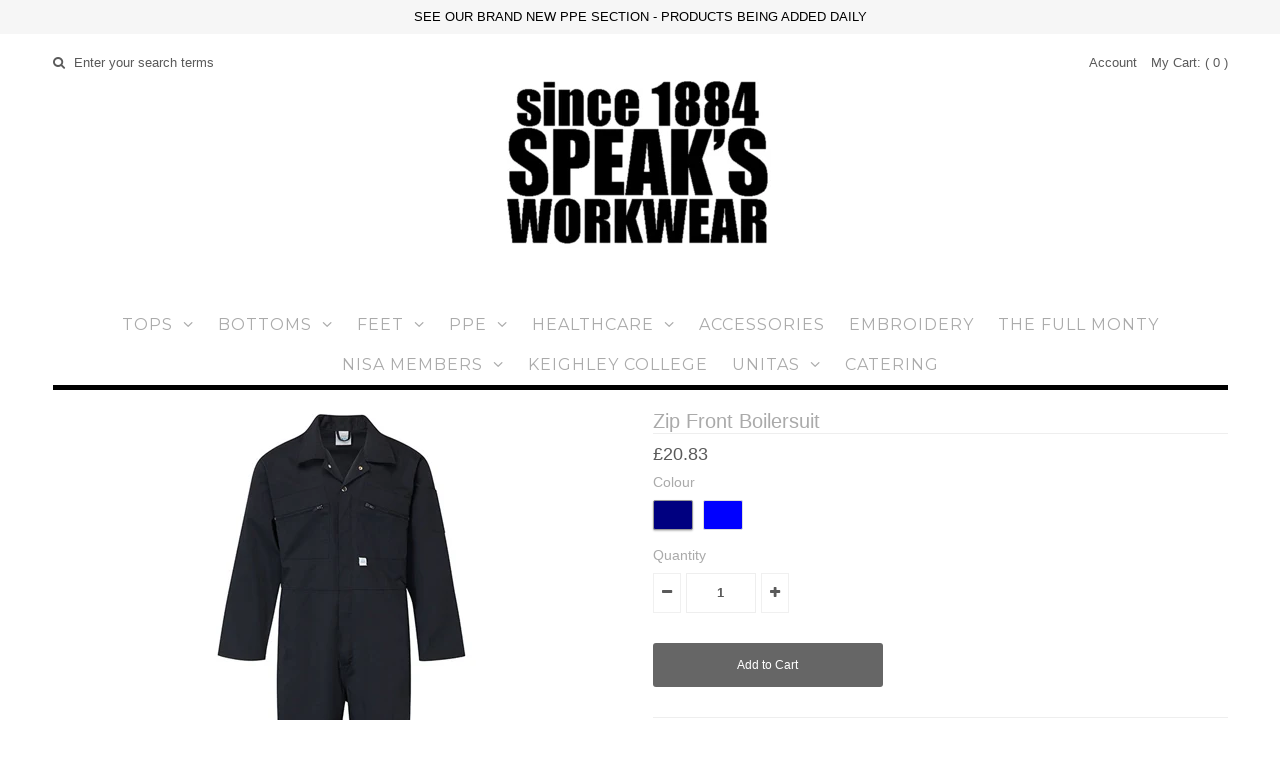

--- FILE ---
content_type: text/html; charset=utf-8
request_url: https://www.speaksworkwear.com/products/zip-front-boilersuit-bulk-price-13-18-vat
body_size: 20618
content:
<!DOCTYPE html>
<!--[if lt IE 7 ]><html class="ie ie6" lang="en"> <![endif]-->
<!--[if IE 7 ]><html class="ie ie7" lang="en"> <![endif]-->
<!--[if IE 8 ]><html class="ie ie8" lang="en"> <![endif]-->
<!--[if (gte IE 9)|!(IE)]><!--><html lang="en"> <!--<![endif]-->
<head>

    <!-- Google Web Fonts
================================================== -->

  
  
  <link href='//fonts.googleapis.com/css?family=Arvo:400,700' rel='stylesheet' type='text/css'>
    

  
  
  <link href='//fonts.googleapis.com/css?family=Glegoo' rel='stylesheet' type='text/css'>
  

  
  
  <link href='//fonts.googleapis.com/css?family=Lato:300,400,700' rel='stylesheet' type='text/css'>
    

  
  
  <link href='//fonts.googleapis.com/css?family=Lobster' rel='stylesheet' type='text/css'>
     

  
  
  <link href='//fonts.googleapis.com/css?family=Lobster+Two:400,700' rel='stylesheet' type='text/css'>
     

  
  
  <link href='//fonts.googleapis.com/css?family=Montserrat:400,700' rel='stylesheet' type='text/css'>
    

  
  
  <link href='//fonts.googleapis.com/css?family=Noticia+Text:400,700' rel='stylesheet' type='text/css'>
       

  
  
  <link href='//fonts.googleapis.com/css?family=Open+Sans:400,300,700' rel='stylesheet' type='text/css'>
    

  
  
  <link href='//fonts.googleapis.com/css?family=Open+Sans+Condensed:300,700' rel='stylesheet' type='text/css'>
  

  
  
  <link href='//fonts.googleapis.com/css?family=Oswald:400,300,700' rel='stylesheet' type='text/css'>
  

  
  
  <link href='//fonts.googleapis.com/css?family=PT+Sans:400,700' rel='stylesheet' type='text/css'>
      

  
  
  <link href='//fonts.googleapis.com/css?family=PT+Sans+Narrow:400,700' rel='stylesheet' type='text/css'>
   

  
  
  <link href='//fonts.googleapis.com/css?family=Questrial' rel='stylesheet' type='text/css'>
     

  
  
  <link href='//fonts.googleapis.com/css?family=Raleway:400,300,700' rel='stylesheet' type='text/css'>
    
  

<meta property="og:type" content="product">
<meta property="og:title" content="Zip Front Boilersuit">
<meta property="og:url" content="https://www.speaksworkwear.com/products/zip-front-boilersuit-bulk-price-13-18-vat">
<meta property="og:description" content="
240 gsm polyester / cotton
single piece / elasticated / action back
zip breast / pen / rule pockets
two back pockets, one with velcro
">

<meta property="og:image" content="http://www.speaksworkwear.com/cdn/shop/products/366_nv_grande.png?v=1577980824">
<meta property="og:image:secure_url" content="https://www.speaksworkwear.com/cdn/shop/products/366_nv_grande.png?v=1577980824">

<meta property="og:image" content="http://www.speaksworkwear.com/cdn/shop/products/366_r_grande.png?v=1577980824">
<meta property="og:image:secure_url" content="https://www.speaksworkwear.com/cdn/shop/products/366_r_grande.png?v=1577980824">

<meta property="og:price:amount" content="20.83">
<meta property="og:price:currency" content="GBP">

<meta property="og:site_name" content="Speak&#39;s Workwear">



<meta name="twitter:card" content="summary">


<meta name="twitter:site" content="@SpeaksWorkwear">


<meta name="twitter:title" content="Zip Front Boilersuit">
<meta name="twitter:description" content="
240 gsm polyester / cotton
single piece / elasticated / action back
zip breast / pen / rule pockets
two back pockets, one with velcro
">
<meta name="twitter:image" content="https://www.speaksworkwear.com/cdn/shop/products/366_nv_large.png?v=1577980824">
<meta name="twitter:image:width" content="480">
<meta name="twitter:image:height" content="480">


  <!-- Meta 
  ================================================== -->
  <title>
    Zip Front Boilersuit &ndash; Speak&#39;s Workwear
  </title>
  
  <meta name="description" content="240 gsm polyester / cotton single piece / elasticated / action back zip breast / pen / rule pockets two back pockets, one with velcro" />
  
  <link rel="canonical" href="https://www.speaksworkwear.com/products/zip-front-boilersuit-bulk-price-13-18-vat" />


  <!-- Mobile Specific Metas
  ================================================== -->
  <meta name="viewport" content="width=device-width, initial-scale=1, maximum-scale=1">

  <!-- CSS
  ================================================== -->

  <link href="//www.speaksworkwear.com/cdn/shop/t/15/assets/stylesheet.css?v=180225459053973888721708361169" rel="stylesheet" type="text/css" media="all" />  
  <link href="//www.speaksworkwear.com/cdn/shop/t/15/assets/layout.css?v=88626074538005387211616498087" rel="stylesheet" type="text/css" media="all" />
  <link href="//www.speaksworkwear.com/cdn/shop/t/15/assets/flexslider.css?v=121174153884493612991616498087" rel="stylesheet" type="text/css" media="all" />
  <link href="//www.speaksworkwear.com/cdn/shop/t/15/assets/jquery.fs.selecter.css?v=153310882444283559811616498055" rel="stylesheet" type="text/css" media="all" />
  <link href="//www.speaksworkwear.com/cdn/shop/t/15/assets/jquery.fancybox.css?v=159513127861053057151767873044" rel="stylesheet" type="text/css" media="all" />
  <link href="//www.speaksworkwear.com/cdn/shop/t/15/assets/font-awesome.css?v=79408481144322136341616498043" rel="stylesheet" type="text/css" media="all" />


  <!--[if IE 7]>
  <link href="//www.speaksworkwear.com/cdn/shop/t/15/assets/ie7.css?v=173202355345939848621616498050" rel="stylesheet" type="text/css" media="all" />
  <![endif]-->

  <!--[if lt IE 9]>
  <script src="//html5shim.googlecode.com/svn/trunk/html5.js"></script>
  <![endif]-->

  <!-- JS
  ================================================= -->

  <script type="text/javascript" src="//ajax.googleapis.com/ajax/libs/jquery/1.11.0/jquery.min.js"></script>

  <script src="//www.speaksworkwear.com/cdn/shop/t/15/assets/theme.js?v=71578562714597109651616498087" type="text/javascript"></script>  
  <script src="//www.speaksworkwear.com/cdn/shopifycloud/storefront/assets/themes_support/option_selection-b017cd28.js" type="text/javascript"></script>
  <script src="//www.speaksworkwear.com/cdn/shop/t/15/assets/jquery.flexslider.js?v=87967274170219106311616498054" type="text/javascript"></script>
  <script src="//www.speaksworkwear.com/cdn/shop/t/15/assets/jquery.easing.1.3.js?v=172541285191835633401616498052" type="text/javascript"></script>
  <script src="//www.speaksworkwear.com/cdn/shop/t/15/assets/jquery.fs.selecter.min.js?v=121112644360495546941616498055" type="text/javascript"></script>
  <script src="//www.speaksworkwear.com/cdn/shop/t/15/assets/jquery.fs.shifter.js?v=83991736618713281761616498056" type="text/javascript"></script>
  <script src="//www.speaksworkwear.com/cdn/shop/t/15/assets/jquery.fancybox.pack.js?v=53673280474792243791616498053" type="text/javascript"></script> 
  <script src="//www.speaksworkwear.com/cdn/shop/t/15/assets/jquery.elevatezoom.js?v=92954911247734776201616498052" type="text/javascript"></script>  
  <script src="//www.speaksworkwear.com/cdn/shop/t/15/assets/jquery.placeholder.js?v=23817066470502801731616498056" type="text/javascript"></script>  
  <script src="//www.speaksworkwear.com/cdn/shop/t/15/assets/jquery.cookie.js?v=61671871682430135081616498052" type="text/javascript"></script>

      


  <!--[if (gte IE 6)&(lte IE 8)]>
  <script src="//www.speaksworkwear.com/cdn/shop/t/15/assets/selectivizr-min.js?v=53916545486504562791616498072" type="text/javascript"></script>
  <![endif]-->   

  <script>window.performance && window.performance.mark && window.performance.mark('shopify.content_for_header.start');</script><meta id="shopify-digital-wallet" name="shopify-digital-wallet" content="/12665033/digital_wallets/dialog">
<meta name="shopify-checkout-api-token" content="da6f5d1b28d54fdff9a2c2c36749001d">
<link rel="alternate" type="application/json+oembed" href="https://www.speaksworkwear.com/products/zip-front-boilersuit-bulk-price-13-18-vat.oembed">
<script async="async" src="/checkouts/internal/preloads.js?locale=en-GB"></script>
<link rel="preconnect" href="https://shop.app" crossorigin="anonymous">
<script async="async" src="https://shop.app/checkouts/internal/preloads.js?locale=en-GB&shop_id=12665033" crossorigin="anonymous"></script>
<script id="apple-pay-shop-capabilities" type="application/json">{"shopId":12665033,"countryCode":"GB","currencyCode":"GBP","merchantCapabilities":["supports3DS"],"merchantId":"gid:\/\/shopify\/Shop\/12665033","merchantName":"Speak's Workwear","requiredBillingContactFields":["postalAddress","email","phone"],"requiredShippingContactFields":["postalAddress","email","phone"],"shippingType":"shipping","supportedNetworks":["visa","maestro","masterCard","discover","elo"],"total":{"type":"pending","label":"Speak's Workwear","amount":"1.00"},"shopifyPaymentsEnabled":true,"supportsSubscriptions":true}</script>
<script id="shopify-features" type="application/json">{"accessToken":"da6f5d1b28d54fdff9a2c2c36749001d","betas":["rich-media-storefront-analytics"],"domain":"www.speaksworkwear.com","predictiveSearch":true,"shopId":12665033,"locale":"en"}</script>
<script>var Shopify = Shopify || {};
Shopify.shop = "speaks-workwear-2.myshopify.com";
Shopify.locale = "en";
Shopify.currency = {"active":"GBP","rate":"1.0"};
Shopify.country = "GB";
Shopify.theme = {"name":"SP-SA-23\/03\/21-wqP0q1d3","id":120183029837,"schema_name":null,"schema_version":null,"theme_store_id":null,"role":"main"};
Shopify.theme.handle = "null";
Shopify.theme.style = {"id":null,"handle":null};
Shopify.cdnHost = "www.speaksworkwear.com/cdn";
Shopify.routes = Shopify.routes || {};
Shopify.routes.root = "/";</script>
<script type="module">!function(o){(o.Shopify=o.Shopify||{}).modules=!0}(window);</script>
<script>!function(o){function n(){var o=[];function n(){o.push(Array.prototype.slice.apply(arguments))}return n.q=o,n}var t=o.Shopify=o.Shopify||{};t.loadFeatures=n(),t.autoloadFeatures=n()}(window);</script>
<script>
  window.ShopifyPay = window.ShopifyPay || {};
  window.ShopifyPay.apiHost = "shop.app\/pay";
  window.ShopifyPay.redirectState = null;
</script>
<script id="shop-js-analytics" type="application/json">{"pageType":"product"}</script>
<script defer="defer" async type="module" src="//www.speaksworkwear.com/cdn/shopifycloud/shop-js/modules/v2/client.init-shop-cart-sync_C5BV16lS.en.esm.js"></script>
<script defer="defer" async type="module" src="//www.speaksworkwear.com/cdn/shopifycloud/shop-js/modules/v2/chunk.common_CygWptCX.esm.js"></script>
<script type="module">
  await import("//www.speaksworkwear.com/cdn/shopifycloud/shop-js/modules/v2/client.init-shop-cart-sync_C5BV16lS.en.esm.js");
await import("//www.speaksworkwear.com/cdn/shopifycloud/shop-js/modules/v2/chunk.common_CygWptCX.esm.js");

  window.Shopify.SignInWithShop?.initShopCartSync?.({"fedCMEnabled":true,"windoidEnabled":true});

</script>
<script>
  window.Shopify = window.Shopify || {};
  if (!window.Shopify.featureAssets) window.Shopify.featureAssets = {};
  window.Shopify.featureAssets['shop-js'] = {"shop-cart-sync":["modules/v2/client.shop-cart-sync_ZFArdW7E.en.esm.js","modules/v2/chunk.common_CygWptCX.esm.js"],"init-fed-cm":["modules/v2/client.init-fed-cm_CmiC4vf6.en.esm.js","modules/v2/chunk.common_CygWptCX.esm.js"],"shop-button":["modules/v2/client.shop-button_tlx5R9nI.en.esm.js","modules/v2/chunk.common_CygWptCX.esm.js"],"shop-cash-offers":["modules/v2/client.shop-cash-offers_DOA2yAJr.en.esm.js","modules/v2/chunk.common_CygWptCX.esm.js","modules/v2/chunk.modal_D71HUcav.esm.js"],"init-windoid":["modules/v2/client.init-windoid_sURxWdc1.en.esm.js","modules/v2/chunk.common_CygWptCX.esm.js"],"shop-toast-manager":["modules/v2/client.shop-toast-manager_ClPi3nE9.en.esm.js","modules/v2/chunk.common_CygWptCX.esm.js"],"init-shop-email-lookup-coordinator":["modules/v2/client.init-shop-email-lookup-coordinator_B8hsDcYM.en.esm.js","modules/v2/chunk.common_CygWptCX.esm.js"],"init-shop-cart-sync":["modules/v2/client.init-shop-cart-sync_C5BV16lS.en.esm.js","modules/v2/chunk.common_CygWptCX.esm.js"],"avatar":["modules/v2/client.avatar_BTnouDA3.en.esm.js"],"pay-button":["modules/v2/client.pay-button_FdsNuTd3.en.esm.js","modules/v2/chunk.common_CygWptCX.esm.js"],"init-customer-accounts":["modules/v2/client.init-customer-accounts_DxDtT_ad.en.esm.js","modules/v2/client.shop-login-button_C5VAVYt1.en.esm.js","modules/v2/chunk.common_CygWptCX.esm.js","modules/v2/chunk.modal_D71HUcav.esm.js"],"init-shop-for-new-customer-accounts":["modules/v2/client.init-shop-for-new-customer-accounts_ChsxoAhi.en.esm.js","modules/v2/client.shop-login-button_C5VAVYt1.en.esm.js","modules/v2/chunk.common_CygWptCX.esm.js","modules/v2/chunk.modal_D71HUcav.esm.js"],"shop-login-button":["modules/v2/client.shop-login-button_C5VAVYt1.en.esm.js","modules/v2/chunk.common_CygWptCX.esm.js","modules/v2/chunk.modal_D71HUcav.esm.js"],"init-customer-accounts-sign-up":["modules/v2/client.init-customer-accounts-sign-up_CPSyQ0Tj.en.esm.js","modules/v2/client.shop-login-button_C5VAVYt1.en.esm.js","modules/v2/chunk.common_CygWptCX.esm.js","modules/v2/chunk.modal_D71HUcav.esm.js"],"shop-follow-button":["modules/v2/client.shop-follow-button_Cva4Ekp9.en.esm.js","modules/v2/chunk.common_CygWptCX.esm.js","modules/v2/chunk.modal_D71HUcav.esm.js"],"checkout-modal":["modules/v2/client.checkout-modal_BPM8l0SH.en.esm.js","modules/v2/chunk.common_CygWptCX.esm.js","modules/v2/chunk.modal_D71HUcav.esm.js"],"lead-capture":["modules/v2/client.lead-capture_Bi8yE_yS.en.esm.js","modules/v2/chunk.common_CygWptCX.esm.js","modules/v2/chunk.modal_D71HUcav.esm.js"],"shop-login":["modules/v2/client.shop-login_D6lNrXab.en.esm.js","modules/v2/chunk.common_CygWptCX.esm.js","modules/v2/chunk.modal_D71HUcav.esm.js"],"payment-terms":["modules/v2/client.payment-terms_CZxnsJam.en.esm.js","modules/v2/chunk.common_CygWptCX.esm.js","modules/v2/chunk.modal_D71HUcav.esm.js"]};
</script>
<script>(function() {
  var isLoaded = false;
  function asyncLoad() {
    if (isLoaded) return;
    isLoaded = true;
    var urls = ["https:\/\/cp.boldapps.net\/csp_install_check.js?shop=speaks-workwear-2.myshopify.com"];
    for (var i = 0; i < urls.length; i++) {
      var s = document.createElement('script');
      s.type = 'text/javascript';
      s.async = true;
      s.src = urls[i];
      var x = document.getElementsByTagName('script')[0];
      x.parentNode.insertBefore(s, x);
    }
  };
  if(window.attachEvent) {
    window.attachEvent('onload', asyncLoad);
  } else {
    window.addEventListener('load', asyncLoad, false);
  }
})();</script>
<script id="__st">var __st={"a":12665033,"offset":0,"reqid":"90b14b23-9cf7-4c34-b552-b282b679ef65-1768661997","pageurl":"www.speaksworkwear.com\/products\/zip-front-boilersuit-bulk-price-13-18-vat","u":"24dde05ce1db","p":"product","rtyp":"product","rid":4447593201741};</script>
<script>window.ShopifyPaypalV4VisibilityTracking = true;</script>
<script id="captcha-bootstrap">!function(){'use strict';const t='contact',e='account',n='new_comment',o=[[t,t],['blogs',n],['comments',n],[t,'customer']],c=[[e,'customer_login'],[e,'guest_login'],[e,'recover_customer_password'],[e,'create_customer']],r=t=>t.map((([t,e])=>`form[action*='/${t}']:not([data-nocaptcha='true']) input[name='form_type'][value='${e}']`)).join(','),a=t=>()=>t?[...document.querySelectorAll(t)].map((t=>t.form)):[];function s(){const t=[...o],e=r(t);return a(e)}const i='password',u='form_key',d=['recaptcha-v3-token','g-recaptcha-response','h-captcha-response',i],f=()=>{try{return window.sessionStorage}catch{return}},m='__shopify_v',_=t=>t.elements[u];function p(t,e,n=!1){try{const o=window.sessionStorage,c=JSON.parse(o.getItem(e)),{data:r}=function(t){const{data:e,action:n}=t;return t[m]||n?{data:e,action:n}:{data:t,action:n}}(c);for(const[e,n]of Object.entries(r))t.elements[e]&&(t.elements[e].value=n);n&&o.removeItem(e)}catch(o){console.error('form repopulation failed',{error:o})}}const l='form_type',E='cptcha';function T(t){t.dataset[E]=!0}const w=window,h=w.document,L='Shopify',v='ce_forms',y='captcha';let A=!1;((t,e)=>{const n=(g='f06e6c50-85a8-45c8-87d0-21a2b65856fe',I='https://cdn.shopify.com/shopifycloud/storefront-forms-hcaptcha/ce_storefront_forms_captcha_hcaptcha.v1.5.2.iife.js',D={infoText:'Protected by hCaptcha',privacyText:'Privacy',termsText:'Terms'},(t,e,n)=>{const o=w[L][v],c=o.bindForm;if(c)return c(t,g,e,D).then(n);var r;o.q.push([[t,g,e,D],n]),r=I,A||(h.body.append(Object.assign(h.createElement('script'),{id:'captcha-provider',async:!0,src:r})),A=!0)});var g,I,D;w[L]=w[L]||{},w[L][v]=w[L][v]||{},w[L][v].q=[],w[L][y]=w[L][y]||{},w[L][y].protect=function(t,e){n(t,void 0,e),T(t)},Object.freeze(w[L][y]),function(t,e,n,w,h,L){const[v,y,A,g]=function(t,e,n){const i=e?o:[],u=t?c:[],d=[...i,...u],f=r(d),m=r(i),_=r(d.filter((([t,e])=>n.includes(e))));return[a(f),a(m),a(_),s()]}(w,h,L),I=t=>{const e=t.target;return e instanceof HTMLFormElement?e:e&&e.form},D=t=>v().includes(t);t.addEventListener('submit',(t=>{const e=I(t);if(!e)return;const n=D(e)&&!e.dataset.hcaptchaBound&&!e.dataset.recaptchaBound,o=_(e),c=g().includes(e)&&(!o||!o.value);(n||c)&&t.preventDefault(),c&&!n&&(function(t){try{if(!f())return;!function(t){const e=f();if(!e)return;const n=_(t);if(!n)return;const o=n.value;o&&e.removeItem(o)}(t);const e=Array.from(Array(32),(()=>Math.random().toString(36)[2])).join('');!function(t,e){_(t)||t.append(Object.assign(document.createElement('input'),{type:'hidden',name:u})),t.elements[u].value=e}(t,e),function(t,e){const n=f();if(!n)return;const o=[...t.querySelectorAll(`input[type='${i}']`)].map((({name:t})=>t)),c=[...d,...o],r={};for(const[a,s]of new FormData(t).entries())c.includes(a)||(r[a]=s);n.setItem(e,JSON.stringify({[m]:1,action:t.action,data:r}))}(t,e)}catch(e){console.error('failed to persist form',e)}}(e),e.submit())}));const S=(t,e)=>{t&&!t.dataset[E]&&(n(t,e.some((e=>e===t))),T(t))};for(const o of['focusin','change'])t.addEventListener(o,(t=>{const e=I(t);D(e)&&S(e,y())}));const B=e.get('form_key'),M=e.get(l),P=B&&M;t.addEventListener('DOMContentLoaded',(()=>{const t=y();if(P)for(const e of t)e.elements[l].value===M&&p(e,B);[...new Set([...A(),...v().filter((t=>'true'===t.dataset.shopifyCaptcha))])].forEach((e=>S(e,t)))}))}(h,new URLSearchParams(w.location.search),n,t,e,['guest_login'])})(!0,!0)}();</script>
<script integrity="sha256-4kQ18oKyAcykRKYeNunJcIwy7WH5gtpwJnB7kiuLZ1E=" data-source-attribution="shopify.loadfeatures" defer="defer" src="//www.speaksworkwear.com/cdn/shopifycloud/storefront/assets/storefront/load_feature-a0a9edcb.js" crossorigin="anonymous"></script>
<script crossorigin="anonymous" defer="defer" src="//www.speaksworkwear.com/cdn/shopifycloud/storefront/assets/shopify_pay/storefront-65b4c6d7.js?v=20250812"></script>
<script data-source-attribution="shopify.dynamic_checkout.dynamic.init">var Shopify=Shopify||{};Shopify.PaymentButton=Shopify.PaymentButton||{isStorefrontPortableWallets:!0,init:function(){window.Shopify.PaymentButton.init=function(){};var t=document.createElement("script");t.src="https://www.speaksworkwear.com/cdn/shopifycloud/portable-wallets/latest/portable-wallets.en.js",t.type="module",document.head.appendChild(t)}};
</script>
<script data-source-attribution="shopify.dynamic_checkout.buyer_consent">
  function portableWalletsHideBuyerConsent(e){var t=document.getElementById("shopify-buyer-consent"),n=document.getElementById("shopify-subscription-policy-button");t&&n&&(t.classList.add("hidden"),t.setAttribute("aria-hidden","true"),n.removeEventListener("click",e))}function portableWalletsShowBuyerConsent(e){var t=document.getElementById("shopify-buyer-consent"),n=document.getElementById("shopify-subscription-policy-button");t&&n&&(t.classList.remove("hidden"),t.removeAttribute("aria-hidden"),n.addEventListener("click",e))}window.Shopify?.PaymentButton&&(window.Shopify.PaymentButton.hideBuyerConsent=portableWalletsHideBuyerConsent,window.Shopify.PaymentButton.showBuyerConsent=portableWalletsShowBuyerConsent);
</script>
<script data-source-attribution="shopify.dynamic_checkout.cart.bootstrap">document.addEventListener("DOMContentLoaded",(function(){function t(){return document.querySelector("shopify-accelerated-checkout-cart, shopify-accelerated-checkout")}if(t())Shopify.PaymentButton.init();else{new MutationObserver((function(e,n){t()&&(Shopify.PaymentButton.init(),n.disconnect())})).observe(document.body,{childList:!0,subtree:!0})}}));
</script>
<link id="shopify-accelerated-checkout-styles" rel="stylesheet" media="screen" href="https://www.speaksworkwear.com/cdn/shopifycloud/portable-wallets/latest/accelerated-checkout-backwards-compat.css" crossorigin="anonymous">
<style id="shopify-accelerated-checkout-cart">
        #shopify-buyer-consent {
  margin-top: 1em;
  display: inline-block;
  width: 100%;
}

#shopify-buyer-consent.hidden {
  display: none;
}

#shopify-subscription-policy-button {
  background: none;
  border: none;
  padding: 0;
  text-decoration: underline;
  font-size: inherit;
  cursor: pointer;
}

#shopify-subscription-policy-button::before {
  box-shadow: none;
}

      </style>

<script>window.performance && window.performance.mark && window.performance.mark('shopify.content_for_header.end');</script>

<script>
    window.BOLD = window.BOLD || {};
    window.BOLD.options = {settings: {v1_variant_mode : true, hybrid_fix_auto_insert_inputs: true}};
</script><script>
    window.BOLD = window.BOLD || {};
    window.BOLD.options = {settings: {v1_variant_mode : true, hybrid_fix_auto_insert_inputs: true}};
</script>
  <script>
          var currentScript = document.currentScript || document.scripts[document.scripts.length - 1];
          var boldVariantIds =[31730953814093,31730953846861];
          var boldProductHandle ="zip-front-boilersuit-bulk-price-13-18-vat";
          var BOLD = BOLD || {};
          BOLD.products = BOLD.products || {};
          BOLD.variant_lookup = BOLD.variant_lookup || {};
          if (window.BOLD && !BOLD.common) {
              BOLD.common = BOLD.common || {};
              BOLD.common.Shopify = BOLD.common.Shopify || {};
              window.BOLD.common.Shopify.products = window.BOLD.common.Shopify.products || {};
              window.BOLD.common.Shopify.variants = window.BOLD.common.Shopify.variants || {};
              window.BOLD.common.Shopify.handles = window.BOLD.common.Shopify.handles || {};
              window.BOLD.common.Shopify.saveProduct = function (handle, product) {
                  if (typeof handle === 'string' && typeof window.BOLD.common.Shopify.products[handle] === 'undefined') {
                      if (typeof product === 'number') {
                          window.BOLD.common.Shopify.handles[product] = handle;
                          product = { id: product };
                      }
                      window.BOLD.common.Shopify.products[handle] = product;
                  }
              };
              window.BOLD.common.Shopify.saveVariant = function (variant_id, variant) {
                  if (typeof variant_id === 'number' && typeof window.BOLD.common.Shopify.variants[variant_id] === 'undefined') {
                      window.BOLD.common.Shopify.variants[variant_id] = variant;
                  }
              };
          }

          for (var boldIndex = 0; boldIndex < boldVariantIds.length; boldIndex = boldIndex + 1) {
            BOLD.variant_lookup[boldVariantIds[boldIndex]] = boldProductHandle;
          }

          BOLD.products[boldProductHandle] ={
    "id":4447593201741,
    "title":"Zip Front Boilersuit","handle":"zip-front-boilersuit-bulk-price-13-18-vat",
    "description":"\u003cul\u003e\n\u003cli\u003e240 gsm polyester \/ cotton\u003c\/li\u003e\n\u003cli\u003esingle piece \/ elasticated \/ action back\u003c\/li\u003e\n\u003cli\u003ezip breast \/ pen \/ rule pockets\u003c\/li\u003e\n\u003cli\u003etwo back pockets, one with velcro\u003c\/li\u003e\n\u003c\/ul\u003e",
    "published_at":"2020-01-02T15:53:59",
    "created_at":"2020-01-02T16:00:24",
    "vendor":"Castle Clothing",
    "type":"Boilersuit",
    "tags":["Boilersuit"],
    "price":2083,
    "price_min":2083,
    "price_max":2083,
    "price_varies":false,
    "compare_at_price":null,
    "compare_at_price_min":0,
    "compare_at_price_max":0,
    "compare_at_price_varies":true,
    "all_variant_ids":[31730953814093,31730953846861],
    "variants":[

{
  "id":31730953814093,
  "product_id":4447593201741,
  "product_handle":"zip-front-boilersuit-bulk-price-13-18-vat",
  "title":"Navy",
  "option1":"Navy",
  "option2":null,
  "option3":null,
  "sku":"366-1",
  "requires_shipping":true,
  "taxable":true,
  "featured_image":{
    "created_at":"T",
    "id":13930348773453,
    "position":1,
    "product_id":4447593201741,
    "src":"\/\/www.speaksworkwear.com\/cdn\/shop\/products\/366_nv.png?v=1577980824",
    "updated_at":"T",
    "width":400,
    "height":533},"image_id":13930348773453,
  "available":true,
  "name":"Zip Front Boilersuit - Navy",
  "options":["Navy"],
  "price":2083,
  "weight":0,
  "compare_at_price":null,
  "inventory_quantity":-3,
  "inventory_management":null,
  "inventory_policy":"deny",
  "inventory_in_cart":0,
  "inventory_remaining":-3,
  "incoming":false,
  "next_incoming_date":null,
  "taxable":true,
  "barcode":""
},

{
  "id":31730953846861,
  "product_id":4447593201741,
  "product_handle":"zip-front-boilersuit-bulk-price-13-18-vat",
  "title":"Royal Blue",
  "option1":"Royal Blue",
  "option2":null,
  "option3":null,
  "sku":"366-2",
  "requires_shipping":true,
  "taxable":true,
  "featured_image":{
    "created_at":"T",
    "id":13930348806221,
    "position":2,
    "product_id":4447593201741,
    "src":"\/\/www.speaksworkwear.com\/cdn\/shop\/products\/366_r.png?v=1577980824",
    "updated_at":"T",
    "width":400,
    "height":533},"image_id":13930348806221,
  "available":true,
  "name":"Zip Front Boilersuit - Royal Blue",
  "options":["Royal Blue"],
  "price":2083,
  "weight":0,
  "compare_at_price":null,
  "inventory_quantity":-5,
  "inventory_management":null,
  "inventory_policy":"deny",
  "inventory_in_cart":0,
  "inventory_remaining":-5,
  "incoming":false,
  "next_incoming_date":null,
  "taxable":true,
  "barcode":""
}],
    "available":true,"images":["\/\/www.speaksworkwear.com\/cdn\/shop\/products\/366_nv.png?v=1577980824","\/\/www.speaksworkwear.com\/cdn\/shop\/products\/366_r.png?v=1577980824"],"featured_image":"\/\/www.speaksworkwear.com\/cdn\/shop\/products\/366_nv.png?v=1577980824",
    "options":["Colour"],
    "url":"\/products\/zip-front-boilersuit-bulk-price-13-18-vat"};var boldCSPMetafields = {31730953814093:{"default~1":"%,1,,2,,1","default~10":"$,19.02,,2,,1","default~100":"$,17.2,,2,,1"},31730953846861:{"default~1":"%,1,,2,,1","default~10":"$,19.02,,2,,1","default~100":"$,17.2,,2,,1"}};
          var boldTempProduct ={"id":4447593201741,"title":"Zip Front Boilersuit","handle":"zip-front-boilersuit-bulk-price-13-18-vat","description":"\u003cul\u003e\n\u003cli\u003e240 gsm polyester \/ cotton\u003c\/li\u003e\n\u003cli\u003esingle piece \/ elasticated \/ action back\u003c\/li\u003e\n\u003cli\u003ezip breast \/ pen \/ rule pockets\u003c\/li\u003e\n\u003cli\u003etwo back pockets, one with velcro\u003c\/li\u003e\n\u003c\/ul\u003e","published_at":"2020-01-02T15:53:59+00:00","created_at":"2020-01-02T16:00:24+00:00","vendor":"Castle Clothing","type":"Boilersuit","tags":["Boilersuit"],"price":2083,"price_min":2083,"price_max":2083,"available":true,"price_varies":false,"compare_at_price":null,"compare_at_price_min":0,"compare_at_price_max":0,"compare_at_price_varies":false,"variants":[{"id":31730953814093,"title":"Navy","option1":"Navy","option2":null,"option3":null,"sku":"366-1","requires_shipping":true,"taxable":true,"featured_image":{"id":13930348773453,"product_id":4447593201741,"position":1,"created_at":"2020-01-02T16:00:24+00:00","updated_at":"2020-01-02T16:00:24+00:00","alt":null,"width":400,"height":533,"src":"\/\/www.speaksworkwear.com\/cdn\/shop\/products\/366_nv.png?v=1577980824","variant_ids":[31730953814093]},"available":true,"name":"Zip Front Boilersuit - Navy","public_title":"Navy","options":["Navy"],"price":2083,"weight":0,"compare_at_price":null,"inventory_quantity":-3,"inventory_management":null,"inventory_policy":"deny","barcode":"","featured_media":{"alt":null,"id":6107297415245,"position":1,"preview_image":{"aspect_ratio":0.75,"height":533,"width":400,"src":"\/\/www.speaksworkwear.com\/cdn\/shop\/products\/366_nv.png?v=1577980824"}},"requires_selling_plan":false,"selling_plan_allocations":[]},{"id":31730953846861,"title":"Royal Blue","option1":"Royal Blue","option2":null,"option3":null,"sku":"366-2","requires_shipping":true,"taxable":true,"featured_image":{"id":13930348806221,"product_id":4447593201741,"position":2,"created_at":"2020-01-02T16:00:24+00:00","updated_at":"2020-01-02T16:00:24+00:00","alt":null,"width":400,"height":533,"src":"\/\/www.speaksworkwear.com\/cdn\/shop\/products\/366_r.png?v=1577980824","variant_ids":[31730953846861]},"available":true,"name":"Zip Front Boilersuit - Royal Blue","public_title":"Royal Blue","options":["Royal Blue"],"price":2083,"weight":0,"compare_at_price":null,"inventory_quantity":-5,"inventory_management":null,"inventory_policy":"deny","barcode":"","featured_media":{"alt":null,"id":6107297448013,"position":2,"preview_image":{"aspect_ratio":0.75,"height":533,"width":400,"src":"\/\/www.speaksworkwear.com\/cdn\/shop\/products\/366_r.png?v=1577980824"}},"requires_selling_plan":false,"selling_plan_allocations":[]}],"images":["\/\/www.speaksworkwear.com\/cdn\/shop\/products\/366_nv.png?v=1577980824","\/\/www.speaksworkwear.com\/cdn\/shop\/products\/366_r.png?v=1577980824"],"featured_image":"\/\/www.speaksworkwear.com\/cdn\/shop\/products\/366_nv.png?v=1577980824","options":["Colour"],"media":[{"alt":null,"id":6107297415245,"position":1,"preview_image":{"aspect_ratio":0.75,"height":533,"width":400,"src":"\/\/www.speaksworkwear.com\/cdn\/shop\/products\/366_nv.png?v=1577980824"},"aspect_ratio":0.75,"height":533,"media_type":"image","src":"\/\/www.speaksworkwear.com\/cdn\/shop\/products\/366_nv.png?v=1577980824","width":400},{"alt":null,"id":6107297448013,"position":2,"preview_image":{"aspect_ratio":0.75,"height":533,"width":400,"src":"\/\/www.speaksworkwear.com\/cdn\/shop\/products\/366_r.png?v=1577980824"},"aspect_ratio":0.75,"height":533,"media_type":"image","src":"\/\/www.speaksworkwear.com\/cdn\/shop\/products\/366_r.png?v=1577980824","width":400}],"requires_selling_plan":false,"selling_plan_groups":[],"content":"\u003cul\u003e\n\u003cli\u003e240 gsm polyester \/ cotton\u003c\/li\u003e\n\u003cli\u003esingle piece \/ elasticated \/ action back\u003c\/li\u003e\n\u003cli\u003ezip breast \/ pen \/ rule pockets\u003c\/li\u003e\n\u003cli\u003etwo back pockets, one with velcro\u003c\/li\u003e\n\u003c\/ul\u003e"};
          var bold_rp =[{},{}];
          if(boldTempProduct){
            window.BOLD.common.Shopify.saveProduct(boldTempProduct.handle, boldTempProduct.id);
            for (var boldIndex = 0; boldTempProduct && boldIndex < boldTempProduct.variants.length; boldIndex = boldIndex + 1){
              var rp_group_id = bold_rp[boldIndex].rp_group_id ? '' + bold_rp[boldIndex].rp_group_id : '';
              window.BOLD.common.Shopify.saveVariant(
                  boldTempProduct.variants[boldIndex].id,
                  {
                    product_id: boldTempProduct.id,
                    product_handle: boldTempProduct.handle,
                    price: boldTempProduct.variants[boldIndex].price,
                    group_id: rp_group_id,
                    csp_metafield: boldCSPMetafields[boldTempProduct.variants[boldIndex].id]
                  }
              );
            }
          }

          currentScript.parentNode.removeChild(currentScript);
        </script> 
<script>window.BOLD = window.BOLD || {};
    window.BOLD.common = window.BOLD.common || {};
    window.BOLD.common.Shopify = window.BOLD.common.Shopify || {};
    window.BOLD.common.Shopify.shop = {
      domain: 'www.speaksworkwear.com',
      permanent_domain: 'speaks-workwear-2.myshopify.com',
      url: 'https://www.speaksworkwear.com',
      secure_url: 'https://www.speaksworkwear.com',
      money_format: "£{{amount}}",
      currency: "GBP"
    };
    window.BOLD.common.Shopify.customer = {
      id: null,
      tags: null,
    };
    window.BOLD.common.Shopify.cart = {"note":null,"attributes":{},"original_total_price":0,"total_price":0,"total_discount":0,"total_weight":0.0,"item_count":0,"items":[],"requires_shipping":false,"currency":"GBP","items_subtotal_price":0,"cart_level_discount_applications":[],"checkout_charge_amount":0};
    window.BOLD.common.template = 'product';window.BOLD.common.Shopify.formatMoney = function(money, format) {
        function n(t, e) {
            return "undefined" == typeof t ? e : t
        }
        function r(t, e, r, i) {
            if (e = n(e, 2),
                r = n(r, ","),
                i = n(i, "."),
            isNaN(t) || null == t)
                return 0;
            t = (t / 100).toFixed(e);
            var o = t.split(".")
                , a = o[0].replace(/(\d)(?=(\d\d\d)+(?!\d))/g, "$1" + r)
                , s = o[1] ? i + o[1] : "";
            return a + s
        }
        "string" == typeof money && (money = money.replace(".", ""));
        var i = ""
            , o = /\{\{\s*(\w+)\s*\}\}/
            , a = format || window.BOLD.common.Shopify.shop.money_format || window.Shopify.money_format || "$ {{ amount }}";
        switch (a.match(o)[1]) {
            case "amount":
                i = r(money, 2, ",", ".");
                break;
            case "amount_no_decimals":
                i = r(money, 0, ",", ".");
                break;
            case "amount_with_comma_separator":
                i = r(money, 2, ".", ",");
                break;
            case "amount_no_decimals_with_comma_separator":
                i = r(money, 0, ".", ",");
                break;
            case "amount_with_space_separator":
                i = r(money, 2, " ", ",");
                break;
            case "amount_no_decimals_with_space_separator":
                i = r(money, 0, " ", ",");
                break;
            case "amount_with_apostrophe_separator":
                i = r(money, 2, "'", ".");
                break;
        }
        return a.replace(o, i);
    };
    window.BOLD.common.Shopify.saveProduct = function (handle, product) {
      if (typeof handle === 'string' && typeof window.BOLD.common.Shopify.products[handle] === 'undefined') {
        if (typeof product === 'number') {
          window.BOLD.common.Shopify.handles[product] = handle;
          product = { id: product };
        }
        window.BOLD.common.Shopify.products[handle] = product;
      }
    };
    window.BOLD.common.Shopify.saveVariant = function (variant_id, variant) {
      if (typeof variant_id === 'number' && typeof window.BOLD.common.Shopify.variants[variant_id] === 'undefined') {
        window.BOLD.common.Shopify.variants[variant_id] = variant;
      }
    };window.BOLD.common.Shopify.products = window.BOLD.common.Shopify.products || {};
    window.BOLD.common.Shopify.variants = window.BOLD.common.Shopify.variants || {};
    window.BOLD.common.Shopify.handles = window.BOLD.common.Shopify.handles || {};window.BOLD.common.Shopify.handle = "zip-front-boilersuit-bulk-price-13-18-vat"
window.BOLD.common.Shopify.saveProduct("zip-front-boilersuit-bulk-price-13-18-vat", 4447593201741);window.BOLD.common.Shopify.saveVariant(31730953814093, { product_id: 4447593201741, product_handle: "zip-front-boilersuit-bulk-price-13-18-vat", price: 2083, group_id: '', csp_metafield: {"default~1":"%,1,,2,,1","default~10":"$,19.02,,2,,1","default~100":"$,17.2,,2,,1"}});window.BOLD.common.Shopify.saveVariant(31730953846861, { product_id: 4447593201741, product_handle: "zip-front-boilersuit-bulk-price-13-18-vat", price: 2083, group_id: '', csp_metafield: {"default~1":"%,1,,2,,1","default~10":"$,19.02,,2,,1","default~100":"$,17.2,,2,,1"}});window.BOLD.apps_installed = {"Customer Pricing":2,"Product Options":2} || {};window.BOLD.common.Shopify.metafields = window.BOLD.common.Shopify.metafields || {};window.BOLD.common.Shopify.metafields["bold_rp"] = {};window.BOLD.common.Shopify.metafields["bold_csp_defaults"] = {};window.BOLD.common.cacheParams = window.BOLD.common.cacheParams || {};
    window.BOLD.common.cacheParams.csp = 1689672476;
    window.BOLD.common.cacheParams.options = 1667966062;
</script>

<script>
    window.BOLD.common.cacheParams.options = 1768562884;
</script>
<link href="//www.speaksworkwear.com/cdn/shop/t/15/assets/bold-options.css?v=123160307633435409531616498031" rel="stylesheet" type="text/css" media="all" />
<script defer src="https://options.shopapps.site/js/options.js"></script>
<script>
</script>
<script src="https://cp.boldapps.net/js/csp.js" type="text/javascript"></script><link href="//www.speaksworkwear.com/cdn/shop/t/15/assets/bold.css?v=54370724201718890781616498032" rel="stylesheet" type="text/css" media="all" />

  


  
  
  

  <!-- Favicons
  ================================================== -->
  <link rel="shortcut icon" href="//www.speaksworkwear.com/cdn/shop/t/15/assets/favicon.png?v=1473439859664556231616498041">
  
<link href="https://monorail-edge.shopifysvc.com" rel="dns-prefetch">
<script>(function(){if ("sendBeacon" in navigator && "performance" in window) {try {var session_token_from_headers = performance.getEntriesByType('navigation')[0].serverTiming.find(x => x.name == '_s').description;} catch {var session_token_from_headers = undefined;}var session_cookie_matches = document.cookie.match(/_shopify_s=([^;]*)/);var session_token_from_cookie = session_cookie_matches && session_cookie_matches.length === 2 ? session_cookie_matches[1] : "";var session_token = session_token_from_headers || session_token_from_cookie || "";function handle_abandonment_event(e) {var entries = performance.getEntries().filter(function(entry) {return /monorail-edge.shopifysvc.com/.test(entry.name);});if (!window.abandonment_tracked && entries.length === 0) {window.abandonment_tracked = true;var currentMs = Date.now();var navigation_start = performance.timing.navigationStart;var payload = {shop_id: 12665033,url: window.location.href,navigation_start,duration: currentMs - navigation_start,session_token,page_type: "product"};window.navigator.sendBeacon("https://monorail-edge.shopifysvc.com/v1/produce", JSON.stringify({schema_id: "online_store_buyer_site_abandonment/1.1",payload: payload,metadata: {event_created_at_ms: currentMs,event_sent_at_ms: currentMs}}));}}window.addEventListener('pagehide', handle_abandonment_event);}}());</script>
<script id="web-pixels-manager-setup">(function e(e,d,r,n,o){if(void 0===o&&(o={}),!Boolean(null===(a=null===(i=window.Shopify)||void 0===i?void 0:i.analytics)||void 0===a?void 0:a.replayQueue)){var i,a;window.Shopify=window.Shopify||{};var t=window.Shopify;t.analytics=t.analytics||{};var s=t.analytics;s.replayQueue=[],s.publish=function(e,d,r){return s.replayQueue.push([e,d,r]),!0};try{self.performance.mark("wpm:start")}catch(e){}var l=function(){var e={modern:/Edge?\/(1{2}[4-9]|1[2-9]\d|[2-9]\d{2}|\d{4,})\.\d+(\.\d+|)|Firefox\/(1{2}[4-9]|1[2-9]\d|[2-9]\d{2}|\d{4,})\.\d+(\.\d+|)|Chrom(ium|e)\/(9{2}|\d{3,})\.\d+(\.\d+|)|(Maci|X1{2}).+ Version\/(15\.\d+|(1[6-9]|[2-9]\d|\d{3,})\.\d+)([,.]\d+|)( \(\w+\)|)( Mobile\/\w+|) Safari\/|Chrome.+OPR\/(9{2}|\d{3,})\.\d+\.\d+|(CPU[ +]OS|iPhone[ +]OS|CPU[ +]iPhone|CPU IPhone OS|CPU iPad OS)[ +]+(15[._]\d+|(1[6-9]|[2-9]\d|\d{3,})[._]\d+)([._]\d+|)|Android:?[ /-](13[3-9]|1[4-9]\d|[2-9]\d{2}|\d{4,})(\.\d+|)(\.\d+|)|Android.+Firefox\/(13[5-9]|1[4-9]\d|[2-9]\d{2}|\d{4,})\.\d+(\.\d+|)|Android.+Chrom(ium|e)\/(13[3-9]|1[4-9]\d|[2-9]\d{2}|\d{4,})\.\d+(\.\d+|)|SamsungBrowser\/([2-9]\d|\d{3,})\.\d+/,legacy:/Edge?\/(1[6-9]|[2-9]\d|\d{3,})\.\d+(\.\d+|)|Firefox\/(5[4-9]|[6-9]\d|\d{3,})\.\d+(\.\d+|)|Chrom(ium|e)\/(5[1-9]|[6-9]\d|\d{3,})\.\d+(\.\d+|)([\d.]+$|.*Safari\/(?![\d.]+ Edge\/[\d.]+$))|(Maci|X1{2}).+ Version\/(10\.\d+|(1[1-9]|[2-9]\d|\d{3,})\.\d+)([,.]\d+|)( \(\w+\)|)( Mobile\/\w+|) Safari\/|Chrome.+OPR\/(3[89]|[4-9]\d|\d{3,})\.\d+\.\d+|(CPU[ +]OS|iPhone[ +]OS|CPU[ +]iPhone|CPU IPhone OS|CPU iPad OS)[ +]+(10[._]\d+|(1[1-9]|[2-9]\d|\d{3,})[._]\d+)([._]\d+|)|Android:?[ /-](13[3-9]|1[4-9]\d|[2-9]\d{2}|\d{4,})(\.\d+|)(\.\d+|)|Mobile Safari.+OPR\/([89]\d|\d{3,})\.\d+\.\d+|Android.+Firefox\/(13[5-9]|1[4-9]\d|[2-9]\d{2}|\d{4,})\.\d+(\.\d+|)|Android.+Chrom(ium|e)\/(13[3-9]|1[4-9]\d|[2-9]\d{2}|\d{4,})\.\d+(\.\d+|)|Android.+(UC? ?Browser|UCWEB|U3)[ /]?(15\.([5-9]|\d{2,})|(1[6-9]|[2-9]\d|\d{3,})\.\d+)\.\d+|SamsungBrowser\/(5\.\d+|([6-9]|\d{2,})\.\d+)|Android.+MQ{2}Browser\/(14(\.(9|\d{2,})|)|(1[5-9]|[2-9]\d|\d{3,})(\.\d+|))(\.\d+|)|K[Aa][Ii]OS\/(3\.\d+|([4-9]|\d{2,})\.\d+)(\.\d+|)/},d=e.modern,r=e.legacy,n=navigator.userAgent;return n.match(d)?"modern":n.match(r)?"legacy":"unknown"}(),u="modern"===l?"modern":"legacy",c=(null!=n?n:{modern:"",legacy:""})[u],f=function(e){return[e.baseUrl,"/wpm","/b",e.hashVersion,"modern"===e.buildTarget?"m":"l",".js"].join("")}({baseUrl:d,hashVersion:r,buildTarget:u}),m=function(e){var d=e.version,r=e.bundleTarget,n=e.surface,o=e.pageUrl,i=e.monorailEndpoint;return{emit:function(e){var a=e.status,t=e.errorMsg,s=(new Date).getTime(),l=JSON.stringify({metadata:{event_sent_at_ms:s},events:[{schema_id:"web_pixels_manager_load/3.1",payload:{version:d,bundle_target:r,page_url:o,status:a,surface:n,error_msg:t},metadata:{event_created_at_ms:s}}]});if(!i)return console&&console.warn&&console.warn("[Web Pixels Manager] No Monorail endpoint provided, skipping logging."),!1;try{return self.navigator.sendBeacon.bind(self.navigator)(i,l)}catch(e){}var u=new XMLHttpRequest;try{return u.open("POST",i,!0),u.setRequestHeader("Content-Type","text/plain"),u.send(l),!0}catch(e){return console&&console.warn&&console.warn("[Web Pixels Manager] Got an unhandled error while logging to Monorail."),!1}}}}({version:r,bundleTarget:l,surface:e.surface,pageUrl:self.location.href,monorailEndpoint:e.monorailEndpoint});try{o.browserTarget=l,function(e){var d=e.src,r=e.async,n=void 0===r||r,o=e.onload,i=e.onerror,a=e.sri,t=e.scriptDataAttributes,s=void 0===t?{}:t,l=document.createElement("script"),u=document.querySelector("head"),c=document.querySelector("body");if(l.async=n,l.src=d,a&&(l.integrity=a,l.crossOrigin="anonymous"),s)for(var f in s)if(Object.prototype.hasOwnProperty.call(s,f))try{l.dataset[f]=s[f]}catch(e){}if(o&&l.addEventListener("load",o),i&&l.addEventListener("error",i),u)u.appendChild(l);else{if(!c)throw new Error("Did not find a head or body element to append the script");c.appendChild(l)}}({src:f,async:!0,onload:function(){if(!function(){var e,d;return Boolean(null===(d=null===(e=window.Shopify)||void 0===e?void 0:e.analytics)||void 0===d?void 0:d.initialized)}()){var d=window.webPixelsManager.init(e)||void 0;if(d){var r=window.Shopify.analytics;r.replayQueue.forEach((function(e){var r=e[0],n=e[1],o=e[2];d.publishCustomEvent(r,n,o)})),r.replayQueue=[],r.publish=d.publishCustomEvent,r.visitor=d.visitor,r.initialized=!0}}},onerror:function(){return m.emit({status:"failed",errorMsg:"".concat(f," has failed to load")})},sri:function(e){var d=/^sha384-[A-Za-z0-9+/=]+$/;return"string"==typeof e&&d.test(e)}(c)?c:"",scriptDataAttributes:o}),m.emit({status:"loading"})}catch(e){m.emit({status:"failed",errorMsg:(null==e?void 0:e.message)||"Unknown error"})}}})({shopId: 12665033,storefrontBaseUrl: "https://www.speaksworkwear.com",extensionsBaseUrl: "https://extensions.shopifycdn.com/cdn/shopifycloud/web-pixels-manager",monorailEndpoint: "https://monorail-edge.shopifysvc.com/unstable/produce_batch",surface: "storefront-renderer",enabledBetaFlags: ["2dca8a86"],webPixelsConfigList: [{"id":"203948415","eventPayloadVersion":"v1","runtimeContext":"LAX","scriptVersion":"1","type":"CUSTOM","privacyPurposes":["ANALYTICS"],"name":"Google Analytics tag (migrated)"},{"id":"shopify-app-pixel","configuration":"{}","eventPayloadVersion":"v1","runtimeContext":"STRICT","scriptVersion":"0450","apiClientId":"shopify-pixel","type":"APP","privacyPurposes":["ANALYTICS","MARKETING"]},{"id":"shopify-custom-pixel","eventPayloadVersion":"v1","runtimeContext":"LAX","scriptVersion":"0450","apiClientId":"shopify-pixel","type":"CUSTOM","privacyPurposes":["ANALYTICS","MARKETING"]}],isMerchantRequest: false,initData: {"shop":{"name":"Speak's Workwear","paymentSettings":{"currencyCode":"GBP"},"myshopifyDomain":"speaks-workwear-2.myshopify.com","countryCode":"GB","storefrontUrl":"https:\/\/www.speaksworkwear.com"},"customer":null,"cart":null,"checkout":null,"productVariants":[{"price":{"amount":20.83,"currencyCode":"GBP"},"product":{"title":"Zip Front Boilersuit","vendor":"Castle Clothing","id":"4447593201741","untranslatedTitle":"Zip Front Boilersuit","url":"\/products\/zip-front-boilersuit-bulk-price-13-18-vat","type":"Boilersuit"},"id":"31730953814093","image":{"src":"\/\/www.speaksworkwear.com\/cdn\/shop\/products\/366_nv.png?v=1577980824"},"sku":"366-1","title":"Navy","untranslatedTitle":"Navy"},{"price":{"amount":20.83,"currencyCode":"GBP"},"product":{"title":"Zip Front Boilersuit","vendor":"Castle Clothing","id":"4447593201741","untranslatedTitle":"Zip Front Boilersuit","url":"\/products\/zip-front-boilersuit-bulk-price-13-18-vat","type":"Boilersuit"},"id":"31730953846861","image":{"src":"\/\/www.speaksworkwear.com\/cdn\/shop\/products\/366_r.png?v=1577980824"},"sku":"366-2","title":"Royal Blue","untranslatedTitle":"Royal Blue"}],"purchasingCompany":null},},"https://www.speaksworkwear.com/cdn","fcfee988w5aeb613cpc8e4bc33m6693e112",{"modern":"","legacy":""},{"shopId":"12665033","storefrontBaseUrl":"https:\/\/www.speaksworkwear.com","extensionBaseUrl":"https:\/\/extensions.shopifycdn.com\/cdn\/shopifycloud\/web-pixels-manager","surface":"storefront-renderer","enabledBetaFlags":"[\"2dca8a86\"]","isMerchantRequest":"false","hashVersion":"fcfee988w5aeb613cpc8e4bc33m6693e112","publish":"custom","events":"[[\"page_viewed\",{}],[\"product_viewed\",{\"productVariant\":{\"price\":{\"amount\":20.83,\"currencyCode\":\"GBP\"},\"product\":{\"title\":\"Zip Front Boilersuit\",\"vendor\":\"Castle Clothing\",\"id\":\"4447593201741\",\"untranslatedTitle\":\"Zip Front Boilersuit\",\"url\":\"\/products\/zip-front-boilersuit-bulk-price-13-18-vat\",\"type\":\"Boilersuit\"},\"id\":\"31730953814093\",\"image\":{\"src\":\"\/\/www.speaksworkwear.com\/cdn\/shop\/products\/366_nv.png?v=1577980824\"},\"sku\":\"366-1\",\"title\":\"Navy\",\"untranslatedTitle\":\"Navy\"}}]]"});</script><script>
  window.ShopifyAnalytics = window.ShopifyAnalytics || {};
  window.ShopifyAnalytics.meta = window.ShopifyAnalytics.meta || {};
  window.ShopifyAnalytics.meta.currency = 'GBP';
  var meta = {"product":{"id":4447593201741,"gid":"gid:\/\/shopify\/Product\/4447593201741","vendor":"Castle Clothing","type":"Boilersuit","handle":"zip-front-boilersuit-bulk-price-13-18-vat","variants":[{"id":31730953814093,"price":2083,"name":"Zip Front Boilersuit - Navy","public_title":"Navy","sku":"366-1"},{"id":31730953846861,"price":2083,"name":"Zip Front Boilersuit - Royal Blue","public_title":"Royal Blue","sku":"366-2"}],"remote":false},"page":{"pageType":"product","resourceType":"product","resourceId":4447593201741,"requestId":"90b14b23-9cf7-4c34-b552-b282b679ef65-1768661997"}};
  for (var attr in meta) {
    window.ShopifyAnalytics.meta[attr] = meta[attr];
  }
</script>
<script class="analytics">
  (function () {
    var customDocumentWrite = function(content) {
      var jquery = null;

      if (window.jQuery) {
        jquery = window.jQuery;
      } else if (window.Checkout && window.Checkout.$) {
        jquery = window.Checkout.$;
      }

      if (jquery) {
        jquery('body').append(content);
      }
    };

    var hasLoggedConversion = function(token) {
      if (token) {
        return document.cookie.indexOf('loggedConversion=' + token) !== -1;
      }
      return false;
    }

    var setCookieIfConversion = function(token) {
      if (token) {
        var twoMonthsFromNow = new Date(Date.now());
        twoMonthsFromNow.setMonth(twoMonthsFromNow.getMonth() + 2);

        document.cookie = 'loggedConversion=' + token + '; expires=' + twoMonthsFromNow;
      }
    }

    var trekkie = window.ShopifyAnalytics.lib = window.trekkie = window.trekkie || [];
    if (trekkie.integrations) {
      return;
    }
    trekkie.methods = [
      'identify',
      'page',
      'ready',
      'track',
      'trackForm',
      'trackLink'
    ];
    trekkie.factory = function(method) {
      return function() {
        var args = Array.prototype.slice.call(arguments);
        args.unshift(method);
        trekkie.push(args);
        return trekkie;
      };
    };
    for (var i = 0; i < trekkie.methods.length; i++) {
      var key = trekkie.methods[i];
      trekkie[key] = trekkie.factory(key);
    }
    trekkie.load = function(config) {
      trekkie.config = config || {};
      trekkie.config.initialDocumentCookie = document.cookie;
      var first = document.getElementsByTagName('script')[0];
      var script = document.createElement('script');
      script.type = 'text/javascript';
      script.onerror = function(e) {
        var scriptFallback = document.createElement('script');
        scriptFallback.type = 'text/javascript';
        scriptFallback.onerror = function(error) {
                var Monorail = {
      produce: function produce(monorailDomain, schemaId, payload) {
        var currentMs = new Date().getTime();
        var event = {
          schema_id: schemaId,
          payload: payload,
          metadata: {
            event_created_at_ms: currentMs,
            event_sent_at_ms: currentMs
          }
        };
        return Monorail.sendRequest("https://" + monorailDomain + "/v1/produce", JSON.stringify(event));
      },
      sendRequest: function sendRequest(endpointUrl, payload) {
        // Try the sendBeacon API
        if (window && window.navigator && typeof window.navigator.sendBeacon === 'function' && typeof window.Blob === 'function' && !Monorail.isIos12()) {
          var blobData = new window.Blob([payload], {
            type: 'text/plain'
          });

          if (window.navigator.sendBeacon(endpointUrl, blobData)) {
            return true;
          } // sendBeacon was not successful

        } // XHR beacon

        var xhr = new XMLHttpRequest();

        try {
          xhr.open('POST', endpointUrl);
          xhr.setRequestHeader('Content-Type', 'text/plain');
          xhr.send(payload);
        } catch (e) {
          console.log(e);
        }

        return false;
      },
      isIos12: function isIos12() {
        return window.navigator.userAgent.lastIndexOf('iPhone; CPU iPhone OS 12_') !== -1 || window.navigator.userAgent.lastIndexOf('iPad; CPU OS 12_') !== -1;
      }
    };
    Monorail.produce('monorail-edge.shopifysvc.com',
      'trekkie_storefront_load_errors/1.1',
      {shop_id: 12665033,
      theme_id: 120183029837,
      app_name: "storefront",
      context_url: window.location.href,
      source_url: "//www.speaksworkwear.com/cdn/s/trekkie.storefront.cd680fe47e6c39ca5d5df5f0a32d569bc48c0f27.min.js"});

        };
        scriptFallback.async = true;
        scriptFallback.src = '//www.speaksworkwear.com/cdn/s/trekkie.storefront.cd680fe47e6c39ca5d5df5f0a32d569bc48c0f27.min.js';
        first.parentNode.insertBefore(scriptFallback, first);
      };
      script.async = true;
      script.src = '//www.speaksworkwear.com/cdn/s/trekkie.storefront.cd680fe47e6c39ca5d5df5f0a32d569bc48c0f27.min.js';
      first.parentNode.insertBefore(script, first);
    };
    trekkie.load(
      {"Trekkie":{"appName":"storefront","development":false,"defaultAttributes":{"shopId":12665033,"isMerchantRequest":null,"themeId":120183029837,"themeCityHash":"8636428713007695764","contentLanguage":"en","currency":"GBP","eventMetadataId":"70a25039-411f-43ae-bd96-2540da1daf3d"},"isServerSideCookieWritingEnabled":true,"monorailRegion":"shop_domain","enabledBetaFlags":["65f19447"]},"Session Attribution":{},"S2S":{"facebookCapiEnabled":false,"source":"trekkie-storefront-renderer","apiClientId":580111}}
    );

    var loaded = false;
    trekkie.ready(function() {
      if (loaded) return;
      loaded = true;

      window.ShopifyAnalytics.lib = window.trekkie;

      var originalDocumentWrite = document.write;
      document.write = customDocumentWrite;
      try { window.ShopifyAnalytics.merchantGoogleAnalytics.call(this); } catch(error) {};
      document.write = originalDocumentWrite;

      window.ShopifyAnalytics.lib.page(null,{"pageType":"product","resourceType":"product","resourceId":4447593201741,"requestId":"90b14b23-9cf7-4c34-b552-b282b679ef65-1768661997","shopifyEmitted":true});

      var match = window.location.pathname.match(/checkouts\/(.+)\/(thank_you|post_purchase)/)
      var token = match? match[1]: undefined;
      if (!hasLoggedConversion(token)) {
        setCookieIfConversion(token);
        window.ShopifyAnalytics.lib.track("Viewed Product",{"currency":"GBP","variantId":31730953814093,"productId":4447593201741,"productGid":"gid:\/\/shopify\/Product\/4447593201741","name":"Zip Front Boilersuit - Navy","price":"20.83","sku":"366-1","brand":"Castle Clothing","variant":"Navy","category":"Boilersuit","nonInteraction":true,"remote":false},undefined,undefined,{"shopifyEmitted":true});
      window.ShopifyAnalytics.lib.track("monorail:\/\/trekkie_storefront_viewed_product\/1.1",{"currency":"GBP","variantId":31730953814093,"productId":4447593201741,"productGid":"gid:\/\/shopify\/Product\/4447593201741","name":"Zip Front Boilersuit - Navy","price":"20.83","sku":"366-1","brand":"Castle Clothing","variant":"Navy","category":"Boilersuit","nonInteraction":true,"remote":false,"referer":"https:\/\/www.speaksworkwear.com\/products\/zip-front-boilersuit-bulk-price-13-18-vat"});
      }
    });


        var eventsListenerScript = document.createElement('script');
        eventsListenerScript.async = true;
        eventsListenerScript.src = "//www.speaksworkwear.com/cdn/shopifycloud/storefront/assets/shop_events_listener-3da45d37.js";
        document.getElementsByTagName('head')[0].appendChild(eventsListenerScript);

})();</script>
  <script>
  if (!window.ga || (window.ga && typeof window.ga !== 'function')) {
    window.ga = function ga() {
      (window.ga.q = window.ga.q || []).push(arguments);
      if (window.Shopify && window.Shopify.analytics && typeof window.Shopify.analytics.publish === 'function') {
        window.Shopify.analytics.publish("ga_stub_called", {}, {sendTo: "google_osp_migration"});
      }
      console.error("Shopify's Google Analytics stub called with:", Array.from(arguments), "\nSee https://help.shopify.com/manual/promoting-marketing/pixels/pixel-migration#google for more information.");
    };
    if (window.Shopify && window.Shopify.analytics && typeof window.Shopify.analytics.publish === 'function') {
      window.Shopify.analytics.publish("ga_stub_initialized", {}, {sendTo: "google_osp_migration"});
    }
  }
</script>
<script
  defer
  src="https://www.speaksworkwear.com/cdn/shopifycloud/perf-kit/shopify-perf-kit-3.0.4.min.js"
  data-application="storefront-renderer"
  data-shop-id="12665033"
  data-render-region="gcp-us-east1"
  data-page-type="product"
  data-theme-instance-id="120183029837"
  data-theme-name=""
  data-theme-version=""
  data-monorail-region="shop_domain"
  data-resource-timing-sampling-rate="10"
  data-shs="true"
  data-shs-beacon="true"
  data-shs-export-with-fetch="true"
  data-shs-logs-sample-rate="1"
  data-shs-beacon-endpoint="https://www.speaksworkwear.com/api/collect"
></script>
</head>

<body class="gridlock shifter ">
  
  
  <div id="top-bar">
    <div class="row">
      <div class="desktop-12 tablet-6 mobile-3">
        SEE OUR BRAND NEW PPE SECTION - PRODUCTS BEING ADDED DAILY
      </div>
    </div>
  </div>   


  <div id="mobile-header">
    <div class="row">
      <ul id="mobile-menu" class="mobile-3">
        
        
        <li>
          <a href="/account/login"><i class="fa fa-user"></i></a>
        </li>
        
                
        <li>
          <!-- Bold:PO -->
          <a href="/cart"><i class="fa fa-shopping-cart"></i> <span class="cart-count">
      
      0
</span></a>
          <!-- Bold:PO -->
        </li>
        <li>
          <span class="shifter-handle">Menu</span>
        </li>
      </ul>     
    </div>
  </div>

  <div class="shifter-page">
    <div id="wrapper">

      <div id="header" class="row">	
        <div id="search" class="desktop-3 tablet-2 mobile-hide">
          <form action="/search" method="get">
            <i class="fa fa-search"></i>
            <input type="text" name="q" id="q" class="search-field" placeholder="Enter your search terms" />
          </form>
        </div>

        <div id="logo" class="desktop-6 tablet-2 mobile-3">
          
          <a href="/"><img src="//www.speaksworkwear.com/cdn/shop/t/15/assets/logo.png?v=114853818449956437221616498059" alt="Speak&#39;s Workwear" style="border: 0;"/></a>
          
        </div> 

        <ul id="cart" class="desktop-3 tablet-2 mobile-hide">
          

          
          <li>
            <a href="/account/login">Account</a>
          </li>
          

          
          <li>
            <!-- Bold:PO -->
            <a href="/cart">My Cart: (<span class="cart-count">
      
      0
</span>)</a>
            <!-- Bold:PO -->
          </li>
        </ul>   

      </div>  <!-- End Header -->

      <div class="clear"></div>    

      <div class="row">
        <nav class="navigation desktop-12">
          <ul class="nav">
            
            
             
                      
            
            <li class="dropdown"><a href="/collections/tops" title="">Tops</a>  
              <ul class="submenu">
                
                
                
                <li><a href="/collections/tops/Polo-Shirt">Polo Shirts</a></li>    
                

                
                
                
                <li><a href="/collections/tops/Sweatshirts">Sweatshirts</a></li>    
                

                
                
                
                <li><a href="/collections/tops/Hoodies">Hoodies</a></li>    
                

                
                
                
                <li><a href="/collections/tops/Shirts">Shirts</a></li>    
                

                
                
                
                <li><a href="/collections/tops/Fleeces">Fleece</a></li>    
                

                
                
                
                <li><a href="/collections/tops/Hi-Vis">Hi-Visibility</a></li>    
                

                
                
                
                <li><a href="/collections/tops/Soft-Shell">Soft Shell</a></li>    
                

                
                
                
                <li><a href="/collections/tops/T-Shirts">T-Shirts</a></li>    
                

                
                
                
                <li><a href="/collections/tops/Ladies">Ladies</a></li>    
                

                
                
                
                <li><a href="/collections/tops/Waterproof">Waterproofs</a></li>    
                

                
                
                
                <li><a href="/collections/tops/Bodywarmer">Bodywarmers</a></li>    
                

                
                
                
                <li><a href="/collections/tops/Thermals">Thermals</a></li>    
                

                
                
                
                <li><a href="/collections/healthcare">Tunics</a></li>    
                

                
              </ul>
            </li>
                 
            
            
             
                      
            
            <li class="dropdown"><a href="/collections/bottoms" title="">Bottoms</a>  
              <ul class="submenu">
                
                
                
                <li><a href="/collections/bottoms/Trousers">Trousers</a></li>    
                

                
                
                
                <li><a href="/collections/bottoms/Shorts">Shorts</a></li>    
                

                
                
                
                <li><a href="/collections/bottoms/Thermals">Thermals</a></li>    
                

                
                
                
                <li><a href="/collections/bottoms/Kneepads">Kneepads</a></li>    
                

                
              </ul>
            </li>
                 
            
            
             
                      
            
            <li class="dropdown"><a href="/collections/feet" title="">Feet</a>  
              <ul class="submenu">
                
                
                
                <li><a href="/collections/feet/Boot">Safety Boots</a></li>    
                

                
                
                
                <li><a href="/collections/feet/Shoes">Safety Shoes</a></li>    
                

                
                
                
                <li><a href="/collections/feet/Socks">Socks</a></li>    
                

                
              </ul>
            </li>
                 
            
            
             
                      
            
            <li class="dropdown"><a href="/collections/ppe" title="">PPE</a>  
              <ul class="submenu">
                
                
                
                <li><a href="/collections/eye-protection">Eye Protection</a></li>    
                

                
                
                
                <li><a href="/collections/hand-protection">Hand Protection</a></li>    
                

                
                
                
                <li><a href="/collections/head-protection">Head Protection</a></li>    
                

                
                
                
                <li><a href="/collections/hearing-protection">Hearing Protection</a></li>    
                

                
                
                
                <li><a href="/collections/respiratory-protection">Respiratory Protection</a></li>    
                

                
              </ul>
            </li>
                 
            
            
             
                      
            
            <li class="dropdown"><a href="/collections/healthcare" title="">Healthcare</a>  
              <ul class="submenu">
                
                
                
                <li><a href="/products/classic-scrub-tunic">Tunics</a></li>    
                

                
                
                
                <li><a href="/collections/healthcare">Scrubs</a></li>    
                

                
                
                
                <li><a href="/products/classic-scrub-trouser">Trousers</a></li>    
                

                
              </ul>
            </li>
                 
            
            
             
                      
            
            <li><a href="/collections/accessories" title="">Accessories</a></li>
                 
            
            
             
                      
            
            <li><a href="/pages/test" title="">Embroidery</a></li>
                 
            
            
             
                      
            
            <li><a href="/pages/full-monty" title="">The Full Monty</a></li>
                 
            
            
             
                      
            
            <li class="dropdown"><a href="/collections/nisa-members" title="">Nisa Members</a>  
              <ul class="submenu">
                
                
                
                <li><a href="/collections/nisa-members/Nisa-Polos">Nisa Tees & Polos</a></li>    
                

                
                
                
                <li><a href="/collections/nisa-members/Nisa-Sweats">Nisa Sweat Shirts & Hoodies</a></li>    
                

                
                
                
                <li><a href="/collections/nisa-members/Nisa-Fleeces">Nisa Fleeces</a></li>    
                

                
                
                
                <li><a href="/collections/nisa-members/Nisa-Shirts">Nisa Shirts & Blouses</a></li>    
                

                
                
                
                <li><a href="/collections/nisa-members/Nisa-Trousers">Nisa Trousers & Shorts</a></li>    
                

                
                
                
                <li><a href="/collections/nisa-members/Nisa-Tabards">Nisa Tabards & Aprons</a></li>    
                

                
                
                
                <li><a href="/collections/nisa-members/Nisa-Jackets">Nisa Jackets</a></li>    
                

                
                
                
                <li><a href="/collections/nisa-members/Nisa-Bodywarmers">Nisa Bodywarmers</a></li>    
                

                
              </ul>
            </li>
                 
            
            
             
                      
            
            <li><a href="/collections/keighley-college" title="">Keighley College</a></li>
                 
            
            
             
                      
            
            <li class="dropdown"><a href="/collections/unitas" title="">Unitas</a>  
              <ul class="submenu">
                
                
                
                <li><a href="/collections/unitas/Day-Today">Day-Today</a></li>    
                

                
                
                
                <li><a href="/collections/unitas/Todays">Today's</a></li>    
                

                
                
                
                <li><a href="/collections/unitas/Lifestyle-Express">Lifestyle Express</a></li>    
                

                
                
                
                <li><a href="/collections/unitas/USave">uSave</a></li>    
                

                
              </ul>
            </li>
                 
            
            
             
                      
            
            <li><a href="/collections/catering" title="">Catering</a></li>
                 
            
            
          </ul>
        </nav> <!-- End Navigation -->
      </div>

      <div class="clear"></div>

      
      <div id="content" class="row">

        
        
        

        

  

  
































  
  
<div itemscope itemtype="http://schema.org/Product" id="product-4447593201741" class="product-page">

  <meta itemprop="url" content="https://www.speaksworkwear.com/products/zip-front-boilersuit-bulk-price-13-18-vat">
  <meta itemprop="image" content="//www.speaksworkwear.com/cdn/shop/products/366_nv_grande.png?v=1577980824">

  <!--- For Mobile --->
  <div id="mobile-product" class="mobile-3">
    <div class="mobile-gallery">
      <ul class="slides">    
        
          <li data-thumb="//www.speaksworkwear.com/cdn/shop/products/366_nv_small.png?v=1577980824" data-image-id="13930348773453"><img data-image-id="13930348773453" src="//www.speaksworkwear.com/cdn/shop/products/366_nv_grande.png?v=1577980824" alt="Zip Front Boilersuit"></li>	
        
          <li data-thumb="//www.speaksworkwear.com/cdn/shop/products/366_r_small.png?v=1577980824" data-image-id="13930348806221"><img data-image-id="13930348806221" src="//www.speaksworkwear.com/cdn/shop/products/366_r_grande.png?v=1577980824" alt="Zip Front Boilersuit"></li>	
        
      </ul>
    </div>  
  </div>   

  <!--- For Desktop --->
  <div id="product-photos" class="desktop-6 mobile-3">
    
    <div class="bigimage desktop-12">
      <img id="4447593201741" src="//www.speaksworkwear.com/cdn/shop/products/366_nv_1024x1024.png?v=1577980824" data-image-id="" data-zoom-image="//www.speaksworkwear.com/cdn/shop/products/366_nv.png?v=1577980824" alt='' title="Zip Front Boilersuit"/>
    </div>
    <div id="4447593201741-gallery">	
      
        <a href="#" data-image="//www.speaksworkwear.com/cdn/shop/products/366_nv_1024x1024.png?v=1577980824" data-image-id="13930348773453" data-zoom-image="//www.speaksworkwear.com/cdn/shop/products/366_nv.png?v=1577980824">
          <img class="thumbnail desktop-2" src="//www.speaksworkwear.com/cdn/shop/products/366_nv_compact.png?v=1577980824" data-image-id="13930348773453" alt="Zip Front Boilersuit" />
        </a>
      
        <a href="#" data-image="//www.speaksworkwear.com/cdn/shop/products/366_r_1024x1024.png?v=1577980824" data-image-id="13930348806221" data-zoom-image="//www.speaksworkwear.com/cdn/shop/products/366_r.png?v=1577980824">
          <img class="thumbnail desktop-2" src="//www.speaksworkwear.com/cdn/shop/products/366_r_compact.png?v=1577980824" data-image-id="13930348806221" alt="Zip Front Boilersuit" />
        </a>
       
    </div>
  </div>

  <script type="text/javascript">
    $(document).ready(function () {

      //initiate the plugin and pass the id of the div containing gallery images
      $("#4447593201741").elevateZoom({
        gallery:'4447593201741-gallery',
        cursor: 'pointer', 
        galleryActiveClass: 'active', 
        borderColour: '#eee', 
        borderSize: '1' 
        }); 

      //pass the images to Fancybox
      $("#4447593201741").bind("click", function(e) {  
        var ez =   $('#4447593201741').data('elevateZoom');	
        $.fancybox(ez.getGalleryList());
      return false;
    });	 

    $('.mobile-gallery').flexslider({
      animation: "fade",
      controlNav: false,
      slideshow: false,
      directionNav: true,
      controlNav: "thumbnails"
    });      

    }); 
  </script>

  <div id="product-description" class="desktop-6 mobile-3">
    <h1 itemprop="name">Zip Front Boilersuit</h1>  
    <div itemprop="offers" itemscope itemtype="http://schema.org/Offer">
      <p id="product-price">
        
          
            <span class="product-price" itemprop="price">£20.83</span>
          
        
      </p>
      <meta itemprop="priceCurrency" content="GBP">
      <link itemprop="availability" href="http://schema.org/InStock">
      
<form action="/cart/add" method="post" data-money-format="£{{amount}}" id="product-form-4447593201741"  data-product-id="4447593201741" enctype="multipart/form-data">

  
  
  <!-- Bold:QB -->
  
    <div class="select">
      <label>Colour</label>
      <select id="product-select-4447593201741" name='id'>
        


<option  selected="selected"  data-sku="366-1" value="31730953814093">Navy - <span class="money" data-product-id="4447593201741">£20.83</span></option>
        


<option  data-sku="366-2" value="31730953846861">Royal Blue - <span class="money" data-product-id="4447593201741">£20.83</span></option>
        
      </select>
    </div>
    
      










  
    
    

    <script>$(window).load(function() { $('.selector-wrapper:eq(0)').hide(); });</script>
    
    
  



<div class="swatch clearfix" data-option-index="0">
  <h5>Colour</h5>
  
  



    
      
       
      
      <div data-value="Navy" class="swatch-element color navy available">
        
        <div class="tooltip">Navy</div>
        
        <input id="swatch-0-navy" type="radio" name="option-0" value="Navy" checked  />
        
        <label for="swatch-0-navy" style="background-color: navy; ">
          <img class="crossed-out" src="//www.speaksworkwear.com/cdn/shop/t/15/assets/soldout.png?v=126082657279262077361616498076" />
        </label>
        
      </div>
    
    
    <script>
      jQuery('.swatch[data-option-index="0"] .navy').removeClass('soldout').addClass('available').find(':radio').removeAttr('disabled');
    </script>
    
  



    
      
       
      
      <div data-value="Royal Blue" class="swatch-element color royal-blue available">
        
        <div class="tooltip">Royal Blue</div>
        
        <input id="swatch-0-royal-blue" type="radio" name="option-0" value="Royal Blue"  />
        
        <label for="swatch-0-royal-blue" style="background-color: blue; ">
          <img class="crossed-out" src="//www.speaksworkwear.com/cdn/shop/t/15/assets/soldout.png?v=126082657279262077361616498076" />
        </label>
        
      </div>
    
    
    <script>
      jQuery('.swatch[data-option-index="0"] .royal-blue').removeClass('soldout').addClass('available').find(':radio').removeAttr('disabled');
    </script>
    
  
</div>




    
  
  
  
    <div class="bold_options" data-product-id="4447593201741"></div>

  
    
    <div class="product-add clearfix">  
      
        <h5>Quantity</h5> 
        <a class="downer" field="quantity"><i class="fa fa-minus"></i></a>
        <input min="1" type="text" id="quantity" name="quantity" class="quantity" value="1"/>
        <a class="up" field="quantity"><i class="fa fa-plus"></i></a>
      
      <div class='shappify-qty-msg bold_qb_grid' data-product-id='4447593201741' style='padding-top: 10px; clear: both;'> </div>
      <input type="submit" name="button" class="add clearfix" value="Add to Cart" />
    </div>
  
</form> 




<script>

  // Shopify Product form requirement
  selectCallback = function(variant, selector) {
    var $product = $('#product-' + selector.product.id);    


    // BEGIN SWATCHES
    if (variant) {
      for (i=0;i<variant.options.length;i++) {
        jQuery('.swatch[data-option-index="' + i + '"] :radio[value="' + variant.options[i] +'"]').prop('checked', true);
      }      
    }
    // END SWATCHES


    if (variant && variant.available == true) {
      if(variant.compare_at_price > variant.price){
        $('.was', $product).html(Shopify.formatMoney(variant.compare_at_price, $('form', $product).data('money-format')))        
      } else {
        $('.was', $product).text('')
      } 
      $('.product-price', $product).html(Shopify.formatMoney(variant.price, $('form', $product).data('money-format'))) 
      $('.add', $product).removeClass('disabled').removeAttr('disabled').val('Add to Cart');
                                                                             } else {
                                                                             var message = variant ? "Sold Out" : "Sold Out";
                                                                             $('.was', $product).text('')
      $('.product-price', $product).text(message);
      $('.add', $product).addClass('disabled').attr('disabled', 'disabled').val(message); 
    } 

    if (variant && variant.featured_image) {
      var original_image = $("#4447593201741"), new_image = variant.featured_image;

                             
                             var $slider = $('.mobile-gallery');
      var original_image = $(".flex-active-slide img"), new_image = variant.featured_image;                             
      
      Shopify.Image.switchImage(new_image, original_image[0], function (new_image_src, original_image, element) {

        $(element).parents('a').attr('href', new_image_src);
        $(element).attr('src', new_image_src);   
        $(element).attr('data-image', new_image_src);   
        $(element).attr('data-zoom-image',new_image_src);

        $('.thumbnail[data-image-id="' + variant.featured_image.id + '"]').trigger('click');

        
        $slider.each(function() { $(this).flexslider($('[data-image-id="' + variant.featured_image.id + '"]').data('index')); });
        

      });

    }
        
    // BOLD CSP
    if(variant) {
      if(window.BOLD
         && BOLD.common
         && BOLD.common.eventEmitter
         && typeof BOLD.common.eventEmitter.emit === 'function') {
        BOLD.common.eventEmitter.emit("BOLD_COMMON_variant_changed", {variant: variant});
      }
    }
    // BOLD CSP

  }; 
</script>

<!-- Bold:QB -->

<!-- Bold:QB -->
  <script type="text/javascript">
    $(function() {
      $product = $('#product-' + 4447593201741);
	  //Bold:QB
      new Shopify.OptionSelectors("product-select-4447593201741", { product:{    "id":4447593201741,    "title":"Zip Front Boilersuit","handle":"zip-front-boilersuit-bulk-price-13-18-vat",    "description":"\u003cul\u003e\n\u003cli\u003e240 gsm polyester \/ cotton\u003c\/li\u003e\n\u003cli\u003esingle piece \/ elasticated \/ action back\u003c\/li\u003e\n\u003cli\u003ezip breast \/ pen \/ rule pockets\u003c\/li\u003e\n\u003cli\u003etwo back pockets, one with velcro\u003c\/li\u003e\n\u003c\/ul\u003e",    "published_at":"2020-01-02T15:53:59",    "created_at":"2020-01-02T16:00:24",    "vendor":"Castle Clothing",    "type":"Boilersuit",    "tags":["Boilersuit"],    "price":2083,    "price_min":2083,    "price_max":2083,    "price_varies":false,    "compare_at_price":null,    "compare_at_price_min":0,    "compare_at_price_max":0,    "compare_at_price_varies":true,    "all_variant_ids":[31730953814093,31730953846861],    "variants":[{  "id":31730953814093,  "product_id":4447593201741,  "product_handle":"zip-front-boilersuit-bulk-price-13-18-vat",  "title":"Navy",  "option1":"Navy",  "option2":null,  "option3":null,  "sku":"366-1",  "requires_shipping":true,  "taxable":true,  "featured_image":{    "created_at":"T",    "id":13930348773453,    "position":1,    "product_id":4447593201741,    "src":"\/\/www.speaksworkwear.com\/cdn\/shop\/products\/366_nv.png?v=1577980824",    "updated_at":"T",    "width":400,    "height":533},"image_id":13930348773453,  "available":true,  "name":"Zip Front Boilersuit - Navy",  "options":["Navy"],  "price":2083,  "weight":0,  "compare_at_price":null,  "inventory_quantity":-3,  "inventory_management":null,  "inventory_policy":"deny",  "inventory_in_cart":0,  "inventory_remaining":-3,  "incoming":false,  "next_incoming_date":null,  "taxable":true,  "barcode":""},{  "id":31730953846861,  "product_id":4447593201741,  "product_handle":"zip-front-boilersuit-bulk-price-13-18-vat",  "title":"Royal Blue",  "option1":"Royal Blue",  "option2":null,  "option3":null,  "sku":"366-2",  "requires_shipping":true,  "taxable":true,  "featured_image":{    "created_at":"T",    "id":13930348806221,    "position":2,    "product_id":4447593201741,    "src":"\/\/www.speaksworkwear.com\/cdn\/shop\/products\/366_r.png?v=1577980824",    "updated_at":"T",    "width":400,    "height":533},"image_id":13930348806221,  "available":true,  "name":"Zip Front Boilersuit - Royal Blue",  "options":["Royal Blue"],  "price":2083,  "weight":0,  "compare_at_price":null,  "inventory_quantity":-5,  "inventory_management":null,  "inventory_policy":"deny",  "inventory_in_cart":0,  "inventory_remaining":-5,  "incoming":false,  "next_incoming_date":null,  "taxable":true,  "barcode":""}],    "available":true,"images":["\/\/www.speaksworkwear.com\/cdn\/shop\/products\/366_nv.png?v=1577980824","\/\/www.speaksworkwear.com\/cdn\/shop\/products\/366_r.png?v=1577980824"],"featured_image":"\/\/www.speaksworkwear.com\/cdn\/shop\/products\/366_nv.png?v=1577980824",    "options":["Colour"],    "url":"\/products\/zip-front-boilersuit-bulk-price-13-18-vat"}, onVariantSelected:
      //Bold:QB                   
      selectCallback, enableHistoryState: true });
      jQuery('.swatch :radio').change(function() {
        var optionIndex = jQuery(this).parents('.swatch').attr('data-option-index');
        var optionValue = jQuery(this).val();
        jQuery('#product-4447593201741 .single-option-selector').eq(optionIndex).find('option').filter(function() { return jQuery(this).text() == optionValue }).parent().val(optionValue).trigger('change');    
               }); 
      });    
  </script>






  
    </div>

    <div class="desc">

    


      <p>&nbsp;</p>

      <div id="soc">
        <div class="clearfix">
  <style type="text/css">
    .facebook { float: left; margin-left: 6px; margin-right: 10px; }
    .twitter { float: left; margin-right: 5px; }
    .pinterest { float: left }
  </style>
  <span class="twitter">
    <a href="//twitter.com/share" data-url="https://www.speaksworkwear.com/products/zip-front-boilersuit-bulk-price-13-18-vat" data-text="Zip Front Boilersuit by Castle Clothing" class="twitter-share-button" data-count="none">Tweet</a>
    <script type="text/javascript" src="//platform.twitter.com/widgets.js"></script>
  </span>

  <span class="facebook">
    <iframe src="//www.facebook.com/plugins/like.php?href=https://www.speaksworkwear.com/products/zip-front-boilersuit-bulk-price-13-18-vat&layout=button_count&show_faces=true&width=450&action=like&colorscheme=light&height=21" scrolling="no" frameborder="0" style="border:none; overflow:hidden; width:80px; height:30px" allowTransparency="true"></iframe>
  </span>

  <span class="pinterest"> 
    
    <a href="//pinterest.com/pin/create/button/?url=https://www.speaksworkwear.com/products/zip-front-boilersuit-bulk-price-13-18-vat&media=//www.speaksworkwear.com/cdn/shop/products/366_nv_1024x1024.png?v=1577980824&description=Zip Front Boilersuit" class="pin-it-button" count-layout="horizontal"></a>
    <script type="text/javascript" src="//assets.pinterest.com/js/pinit.js"></script>
    
  </span>  

</div>
      </div>

      <h4>Product Details</h4>

      <div class="rte"><ul>
<li>240 gsm polyester / cotton</li>
<li>single piece / elasticated / action back</li>
<li>zip breast / pen / rule pockets</li>
<li>two back pockets, one with velcro</li>
</ul></div>

        
        <ul class="accordion">
          


          


          	
        </ul>


        <script type="text/javascript">
          $(document).ready(function() {
            // Store variables			
            var accordion_head = $('.accordion > li > a'),
                accordion_body = $('.accordion li > .sub-menu');
            // Click function
            accordion_head.on('click', function(event) {
              // Disable header links				
              event.preventDefault();
              // Show and hide the tabs on click
              if ($(this).attr('class') != 'active'){
                accordion_body.slideUp('normal');
                $(this).next().stop(true,true).slideToggle('normal');
                accordion_head.removeClass('active');
                $(this).addClass('active');
              } else {
                accordion_body.slideUp('normal');
                accordion_head.removeClass('active');
              }
            });
          });
        </script>

      

    </div>

    <div id="productnav" class="desktop-12 mobile-3">
      <h4>View More</h4>
      <ul class="view-more">
        <li>Product Type <a href="/collections/types?q=Boilersuit" title="Boilersuit">Boilersuit</a></li>
        <li>Brand: <a href="/collections/vendors?q=Castle%20Clothing" title="Castle Clothing">Castle Clothing</a></li>
        
      </ul>
    </div>
  </div>

  <div class="clear"></div>
  
  

  




</div>

  



      </div> <!-- End Content -->

      <div class="clear"></div>   


    </div> <!-- End wrapper -->

    <div id="footer">
      <div class="container row">
        <div id="big-footer" class="desktop-12">

          <div class="desktop-4 tablet-2 mobile-3 alpha">
            <h4>Navigation</h4>
            <ul>
              
              <li><a href="/pages/about-us" title="">About Us</a></li>
              
              <li><a href="/pages/contact" title="">Contact</a></li>
              
              <li><a href="/blogs/news" title="">News</a></li>
              
              <li><a href="/pages/conditions-of-sale" title="">Conditions of Sale</a></li>
              
            </ul>
          </div>

          <div class="desktop-4 tablet-2 mobile-3">

          </div>       

          <div id="social-icons" class="desktop-4 tablet-2 mobile-3 omega">
            <h4>Connect</h4>
            <a href="https://www.facebook.com/since1884"><i class="fa fa-facebook"></i></a>
            <a href="https://twitter.com/SpeaksWorkwear"><i class="fa fa-twitter"></i></a>
            
            
            
            
            
            
            
            
             <a href="//instagram.com/speaks_embroidery"><i class="fa fa-instagram"></i></a>
          </div>


        </div>   

        <div class="row">
          <div id="close" class="desktop-12 mobile-3">
            <p>Copyright &copy; 2026 <a href="/" title="">Speak&#39;s Workwear</a> • Powered by <a href="https://puddledigital.co.uk" target="_blank" rel="nofollow">Puddle Digital</a></p>
          </div>
        </div>      

      </div>
    </div>

  </div>

  
<nav class="shifter-navigation">
  <div class="search">
    <form action="/search" method="get">
      <input type="text" name="q" id="q" placeholder="Enter your search terms" />
    </form>           
  </div>
  <script type="text/javascript">
    $(document).ready(function($) {
      $('#accordion').find('.accordion-toggle').click(function(){

        //Expand or collapse this panel
        $(this).next().slideToggle('fast');

        //Hide the other panels
        $(".accordion-content").not($(this).next()).slideUp('fast');

      });

      $('#accordion').find('.accordion-toggle2').click(function(){

        //Expand or collapse this panel
        $(this).addClass('open');
        $(this).next().slideToggle('fast');

        //Hide the other panels

        $(".accordion-content2").not($(this).next()).slideUp('fast');

      });        


    });
  </script>    

  <ul id="accordion">    
    
    
    


    <li class="accordion-toggle">Tops</li>
    <div class="accordion-content default">
      <ul class="sub">

        
        
        
        <li><a href="/collections/tops/Polo-Shirt">Polo Shirts</a></li>
        

        
        
        
        <li><a href="/collections/tops/Sweatshirts">Sweatshirts</a></li>
        

        
        
        
        <li><a href="/collections/tops/Hoodies">Hoodies</a></li>
        

        
        
        
        <li><a href="/collections/tops/Shirts">Shirts</a></li>
        

        
        
        
        <li><a href="/collections/tops/Fleeces">Fleece</a></li>
        

        
        
        
        <li><a href="/collections/tops/Hi-Vis">Hi-Visibility</a></li>
        

        
        
        
        <li><a href="/collections/tops/Soft-Shell">Soft Shell</a></li>
        

        
        
        
        <li><a href="/collections/tops/T-Shirts">T-Shirts</a></li>
        

        
        
        
        <li><a href="/collections/tops/Ladies">Ladies</a></li>
        

        
        
        
        <li><a href="/collections/tops/Waterproof">Waterproofs</a></li>
        

        
        
        
        <li><a href="/collections/tops/Bodywarmer">Bodywarmers</a></li>
        

        
        
        
        <li><a href="/collections/tops/Thermals">Thermals</a></li>
        

        
        
        
        <li><a href="/collections/healthcare">Tunics</a></li>
        

        

      </ul>
    </div>


    

    
    
    


    <li class="accordion-toggle">Bottoms</li>
    <div class="accordion-content">
      <ul class="sub">

        
        
        
        <li><a href="/collections/bottoms/Trousers">Trousers</a></li>
        

        
        
        
        <li><a href="/collections/bottoms/Shorts">Shorts</a></li>
        

        
        
        
        <li><a href="/collections/bottoms/Thermals">Thermals</a></li>
        

        
        
        
        <li><a href="/collections/bottoms/Kneepads">Kneepads</a></li>
        

        

      </ul>
    </div>


    

    
    
    


    <li class="accordion-toggle">Feet</li>
    <div class="accordion-content">
      <ul class="sub">

        
        
        
        <li><a href="/collections/feet/Boot">Safety Boots</a></li>
        

        
        
        
        <li><a href="/collections/feet/Shoes">Safety Shoes</a></li>
        

        
        
        
        <li><a href="/collections/feet/Socks">Socks</a></li>
        

        

      </ul>
    </div>


    

    
    
    


    <li class="accordion-toggle">PPE</li>
    <div class="accordion-content">
      <ul class="sub">

        
        
        
        <li><a href="/collections/eye-protection">Eye Protection</a></li>
        

        
        
        
        <li><a href="/collections/hand-protection">Hand Protection</a></li>
        

        
        
        
        <li><a href="/collections/head-protection">Head Protection</a></li>
        

        
        
        
        <li><a href="/collections/hearing-protection">Hearing Protection</a></li>
        

        
        
        
        <li><a href="/collections/respiratory-protection">Respiratory Protection</a></li>
        

        

      </ul>
    </div>


    

    
    
    


    <li class="accordion-toggle">Healthcare</li>
    <div class="accordion-content">
      <ul class="sub">

        
        
        
        <li><a href="/products/classic-scrub-tunic">Tunics</a></li>
        

        
        
        
        <li><a href="/collections/healthcare">Scrubs</a></li>
        

        
        
        
        <li><a href="/products/classic-scrub-trouser">Trousers</a></li>
        

        

      </ul>
    </div>


    

    
    
    
    <li><a href="/collections/accessories" title="">Accessories</a></li>
    

    
    
    
    <li><a href="/pages/test" title="">Embroidery</a></li>
    

    
    
    
    <li><a href="/pages/full-monty" title="">The Full Monty</a></li>
    

    
    
    


    <li class="accordion-toggle">Nisa Members</li>
    <div class="accordion-content">
      <ul class="sub">

        
        
        
        <li><a href="/collections/nisa-members/Nisa-Polos">Nisa Tees & Polos</a></li>
        

        
        
        
        <li><a href="/collections/nisa-members/Nisa-Sweats">Nisa Sweat Shirts & Hoodies</a></li>
        

        
        
        
        <li><a href="/collections/nisa-members/Nisa-Fleeces">Nisa Fleeces</a></li>
        

        
        
        
        <li><a href="/collections/nisa-members/Nisa-Shirts">Nisa Shirts & Blouses</a></li>
        

        
        
        
        <li><a href="/collections/nisa-members/Nisa-Trousers">Nisa Trousers & Shorts</a></li>
        

        
        
        
        <li><a href="/collections/nisa-members/Nisa-Tabards">Nisa Tabards & Aprons</a></li>
        

        
        
        
        <li><a href="/collections/nisa-members/Nisa-Jackets">Nisa Jackets</a></li>
        

        
        
        
        <li><a href="/collections/nisa-members/Nisa-Bodywarmers">Nisa Bodywarmers</a></li>
        

        

      </ul>
    </div>


    

    
    
    
    <li><a href="/collections/keighley-college" title="">Keighley College</a></li>
    

    
    
    


    <li class="accordion-toggle">Unitas</li>
    <div class="accordion-content">
      <ul class="sub">

        
        
        
        <li><a href="/collections/unitas/Day-Today">Day-Today</a></li>
        

        
        
        
        <li><a href="/collections/unitas/Todays">Today's</a></li>
        

        
        
        
        <li><a href="/collections/unitas/Lifestyle-Express">Lifestyle Express</a></li>
        

        
        
        
        <li><a href="/collections/unitas/USave">uSave</a></li>
        

        

      </ul>
    </div>


    

    
    
    
    <li><a href="/collections/catering" title="">Catering</a></li>
    

      

    
  </ul>     


</nav> 

  

  

  <!-- Begin Recently Viewed Products -->
  <script src="//ajax.aspnetcdn.com/ajax/jquery.templates/beta1/jquery.tmpl.min.js" type="text/javascript"></script>
  <script src="//www.speaksworkwear.com/cdn/shop/t/15/assets/jquery.products.min.js?v=154285261763312073421616498057" type="text/javascript"></script>
  
  <script>
    Shopify.Products.recordRecentlyViewed();
  </script>
  
  <!-- End Recently Viewed Products -->

  

<script>

/**
 * Module to ajaxify all add to cart forms on the page.
 *
 * Copyright (c) 2014 Caroline Schnapp (11heavens.com)
 * Dual licensed under the MIT and GPL licenses:
 * http://www.opensource.org/licenses/mit-license.php
 * http://www.gnu.org/licenses/gpl.html
 *
 */
Shopify.AjaxifyCart = (function($) {
  var _config = {
    addedToCartBtnLabel: '"Thank You!"',
    addingToCartBtnLabel: '"Adding..."',
    soldOutBtnLabel: '"Sold Out"',
    howLongTillBtnReturnsToNormal: 1000, // in milliseconds.
    cartCountSelector: '.cart-count',
    cartTotalSelector: '#cart-price',
    feedbackPosition: 'belowForm', // 'aboveForm' for top of add to cart form, 'belowForm' for below the add to cart form, and 'nextButton' for next to add to cart button.
    shopifyAjaxAddURL: '/cart/add.js',
    shopifyAjaxCartURL: '/cart.js'
  };
  var _showFeedback = function(success, html, addToCartForm) {
    $('.ajaxified-cart-feedback').remove();
    var feedback = '<p class="ajaxified-cart-feedback ' + success + '">' + html + '</p>';
    switch (_config.feedbackPosition) {
      case 'aboveForm':
        addToCartForm.before(feedback);
        break;
      case 'belowForm':
        addToCartForm.after(feedback);
        break;
      case 'nextButton':
      default:
        addToCartForm.find('input[type="submit"]').after(feedback);
        break;   
    }
    $('.ajaxified-cart-feedback').slideDown();
  };
  var _init = function() {   
    $(document).ready(function() { 
      $('form[action="/cart/add"]').submit(function(e) {
        e.preventDefault();
        var addToCartForm = $(this);  
        // Disable add to cart button.
        var addToCartBtn = addToCartForm.find('input[type="submit"]');
        addToCartBtn.attr('data-label', addToCartBtn.val());
        addToCartBtn.val(_config.addingToCartBtnLabel).addClass('disabled').attr('disabled', 'disabled');
        // Add to cart.
        $.ajax({
          url: _config.shopifyAjaxAddURL,
          dataType: 'json',
          type: 'post',
          data: window.FormData ? new FormData(addToCartForm[0]) : addToCartForm.serialize(),
          contentType : false,    // Optional. If the form tag with content type of enctype="multipart/form-data", this comes as a default.
          processData : false,    // Optional. If you want to send a DOMDocument, or other non-processed data.
          // Bold:POv2
          success: function(itemData) {
            // Bold:POv2 
            if(typeof window.BOLD !== 'undefined'
               && typeof window.BOLD.common !== 'undefined'
               && typeof window.BOLD.common.cartDoctor !== 'undefined') {
              // NOTE: "cart" should be the variable containing the cart json data
              itemData = window.BOLD.common.cartDoctor.fixItem(itemData);
            }
            // Bold:POv2

            // Re-enable add to cart button.
            addToCartBtn.addClass('inverted').val(_config.addedToCartBtnLabel);
            _showFeedback('success','<i class="fa fa-check"></i> Added to Cart <a href="/cart">View Cart</a> or <a href="/collections/all">Continue Shopping</a>.',addToCartForm);
            window.setTimeout(function(){
              addToCartBtn.removeAttr('disabled').removeClass('disabled').removeClass('inverted').val(addToCartBtn.attr('data-label'));
            }, _config.howLongTillBtnReturnsToNormal);
            // Update cart count and show cart link.
            $.getJSON(_config.shopifyAjaxCartURL, function(cart) {
              // Bold:POv2 - Update bold cart.
              if(typeof window.BOLD !== 'undefined'
                 && typeof window.BOLD.common !== 'undefined'
                 && typeof window.BOLD.common.cartDoctor !== 'undefined') {
                // NOTE: "cart" should be the variable containing the cart json data
                cart = window.BOLD.common.cartDoctor.fix(cart);
              }
              // Bold:POv2

              if (_config.cartCountSelector && $(_config.cartCountSelector).size()) {
                var value = $(_config.cartCountSelector).html();
                $(_config.cartCountSelector).html(value.replace(/[0-9]+/,cart.item_count));
              }
              if (_config.cartTotalSelector && $(_config.cartTotalSelector).size()) {
                if (typeof Currency !== 'undefined' && typeof Currency.money_format !== 'undefined') {
                  var newCurrency = '';
                  if ($('[name="currencies"]').size()) {
                    newCurrency = $('[name="currencies"]').val();
                  }
                  else if ($('#currencies span.selected').size()) {
                    newCurrency = $('#currencies span.selected').attr('data-currency');
                  }
                  if (newCurrency) {
                    $(_config.cartTotalSelector).html('<span class=money>' + Shopify.formatMoney(Currency.convert(cart.total_price, "GBP", newCurrency), Currency.money_format[newCurrency]) + '</span>');
                  } 
                  else {
                    $(_config.cartTotalSelector).html(Shopify.formatMoney(cart.total_price, "£{{amount}}"));
                  }
                }
                else {
                  $(_config.cartTotalSelector).html(Shopify.formatMoney(cart.total_price, "£{{amount}}"));
                }
              };
            });
        // Bold:POv2.3 HYBRID
        if (window.BOLD && BOLD.common && BOLD.common.eventEmitter &&
            typeof BOLD.common.eventEmitter.emit === 'function'){
          BOLD.common.eventEmitter.emit('BOLD_COMMON_cart_loaded', cart);
        }
        // Bold:POv2.3 HYBRID

          }, 
          error: function(XMLHttpRequest) {
            var response = eval('(' + XMLHttpRequest.responseText + ')');
            response = response.description;
            if (response.slice(0,4) === 'All ') {
              _showFeedback('error', response.replace('All 1 ', 'All '), addToCartForm);
              addToCartBtn.removeAttr('disabled').val(_config.soldOutBtnLabel).attr('disabled','disabled');
            }
            else {
              _showFeedback('error', '<i class="fa fa-warning"></i> ' + response, addToCartForm);
              addToCartBtn.removeAttr('disabled').removeClass('disabled').removeClass('inverted').val(addToCartBtn.attr('data-label'));
            }
          }
        });   
        return false;    
      });
    });
  };
  return {
    init: function(params) {
        // Configuration
        params = params || {};
        // Merging with defaults.
        $.extend(_config, params);
        // Action
        $(function() {
          _init();
        });
    },    
    getConfig: function() {
      return _config;
    }
  }  
})(jQuery);

Shopify.AjaxifyCart.init();

</script>

<style>

.ajaxified-cart-feedback.success { color: #3D9970; }
.ajaxified-cart-feedback.error { color: #FF4136; } 
</style>
  
  <!-- Bold: CSP Step 1 (theme) -->
  <script type="text/javascript" charset="utf-8">
    var shappify_customer_tags =null
  </script>
  <!-- // end bold code --> 
  
<script>
  $(document).on('change', '.swatch-element', function() {
    if (BOLD && BOLD.common && BOLD.common.eventEmitter &&
        typeof BOLD.common.eventEmitter.emit === 'function') {
      BOLD.common.eventEmitter.emit("BOLD_COMMON_variant_changed");
    }
  });
</script>
   <script>
 function hideCheckoutButtonWhenQuantityChanged(e, selector, cb){
    var target = e.target;
    if((target
        && target.name
        && typeof target.name.includes == 'function'
        && target.name.includes("updates[")) || (selector && target.matches(selector)) || (selector && target.closest(selector))){
      
      if(target.dataset.boldOriginalQty == undefined){
        target.dataset.boldOriginalQty = target.value;
        var originalQuantity = target.value;
      } else {
        var originalQuantity = target.dataset.boldOriginalQty; 
      }
      
      var form = target.closest("form");
      if(form){
        Array.from(form.querySelectorAll('[name="checkout"], .additional-checkout-button, .additional-checkout-buttons, a[href*="https://partial.ly/checkout"]')).forEach(function(button){
          button.style.setProperty("display", "none", "important");
        });
        if(e && e.type == "focusin"){
          target.addEventListener("focusout", function(e){
            var currentQuantity = e.target.value;
            if(originalQuantity == currentQuantity){
              Array.from(form.querySelectorAll('[name="checkout"], .additional-checkout-button, .additional-checkout-buttons, a[href*="https://partial.ly/checkout"]')).forEach(function(button){
                button.style.setProperty("display", "");
              });
            } else {
              typeof cb == 'function' && cb(form);
            }
          });
        } else {
          typeof cb == 'function' && cb(form);
        }
      }
    }
  }
    document.addEventListener("click", function(e){
      hideCheckoutButtonWhenQuantityChanged(e, ".cart-qty ");
    }); 
  </script>  
  

</body>
</html>

--- FILE ---
content_type: text/css
request_url: https://www.speaksworkwear.com/cdn/shop/t/15/assets/stylesheet.css?v=180225459053973888721708361169
body_size: 9586
content:
/** Shopify CDN: Minification failed

Line 24:144 Expected identifier but found "*"
Line 32:293 Expected identifier but found "*"
Line 619:16 Expected ":"
Line 1467:2 Expected identifier but found "*"
Line 2000:21 Expected identifier but found "*"
Line 2019:69 Expected identifier but found "*"

**/
/*
* Vantage Shopify Theme
* Copyright 2015, Underground Media
* www.undergroundmedia.co.uk
* Gridlock - A CSS responsive grid system [12 column - Desktop standard]
* @author Ben Plum
* @version 0.2.0
*
* Copyright © 2013 Ben Plum <mr@benplum.com>
* Released under the MIT License <http://www.opensource.org/licenses/mit-license.php>
*/

/* !Reset Box-sizing */
* { -webkit-box-sizing: border-box; -moz-box-sizing: border-box; -ms-box-sizing: border-box; -o-box-sizing: border-box; box-sizing: border-box; *behavior: url(boxsizing.htc); }

/* !Defaults */
.gridlock .row { margin-left: auto; margin-right: auto; width: 960px; /* Fallback */ }
.gridlock .row:after { clear: both; content: "."; display: block; height: 0; line-height: 0; visibility: hidden; }
.gridlock .row .row { margin-left: -1.0416666666666667%; margin-right: -1.0416666666666667%; width: 102.0833333333333334%; }
.gridlock .row [class*="desktop-"] { float: left; margin-left: 1.0416666666666667%; margin-right: 1.0416666666666667%; }
.gridlock .row [class*="desktop-"].right { float: right; }
.gridlock .row [class*="desktop-"].padded { margin-left: 0; margin-right: 0; padding-left: 1.0416666666666667%; padding-right: 1.0416666666666667%; -webkit-box-sizing: content-box; -moz-box-sizing: content-box; -ms-box-sizing: content-box; -o-box-sizing: content-box; box-sizing: content-box; *behavior: none; }


/* !Rows, Widest to Thinest */	
@media screen and (min-width: 1220px) {
  .gridlock .row { width: 1200px; }
}
@media screen and (max-width: 1220px) {
  .gridlock .row { width: 960px; }
}
@media screen and (max-width: 980px) {
  .gridlock .row { width: 720px; }
}
@media screen and (max-width: 740px) {
  .gridlock .row { width: 92%; }
}
@media screen and (max-width: 500px) {
  .gridlock .row { width: 96%; }
}

/* !Desktop - Default, 12 column, 1220 + 960 (min 980), IE Standard */
.gridlock .row .desktop-1  { width: 6.25%; }
.gridlock .row .desktop-2  { width: 14.5833333333333333%; }
.gridlock .row .desktop-3  { width: 22.9166666666666667%; }
.gridlock .row .desktop-4  { width: 31.25%; }
.gridlock .row .desktop-5  { width: 39.5833333333333333%; }
.gridlock .row .desktop-6  { width: 47.9166666666666667%; }
.gridlock .row .desktop-7  { width: 56.25%; }
.gridlock .row .desktop-8  { width: 64.5833333333333333%; }
.gridlock .row .desktop-9  { width: 72.9166666666666667%; }
.gridlock .row .desktop-10 { width: 81.25%; }
.gridlock .row .desktop-11 { width: 89.5833333333333333%; }
.gridlock .row .desktop-12 { width: 97.9166666666666667%; }

/* Push Cells */
.gridlock .row .desktop-push-1  { margin-left: 9.375%; }
.gridlock .row .desktop-push-2  { margin-left: 17.7083333333333333%; }
.gridlock .row .desktop-push-3  { margin-left: 26.0416666666666667%; }
.gridlock .row .desktop-push-4  { margin-left: 34.375%; }
.gridlock .row .desktop-push-5  { margin-left: 42.7083333333333334%; }
.gridlock .row .desktop-push-6  { margin-left: 51.0416666666666667%; }
.gridlock .row .desktop-push-7  { margin-left: 59.375%; }
.gridlock .row .desktop-push-8  { margin-left: 67.7083333333334%; }
.gridlock .row .desktop-push-9  { margin-left: 76.0416666666668%; }
.gridlock .row .desktop-push-10 { margin-left: 84.375%; }
.gridlock .row .desktop-push-11 { margin-left: 92.7083333333335%; }

/* Center Cells */
.gridlock .row [class*="desktop-"].center { margin-left: auto; margin-right: auto; }

/* !Generic, fractions */
.gridlock .row .desktop-third { width: 31.25%; }
.gridlock .row .desktop-half { width: 47.9166666666666667%; }
.gridlock .row .desktop-full { width: 97.9166666666666667%; }

.gridlock .row .desktop-push-third { margin-left: 34.375%; }
.gridlock .row .desktop-push-half { margin-left: 51.0416666666666667%; }

/* !Desktop - Max, 12 column, 1200 (min 1221) */
@media screen and (min-width: 1221px) {
  .gridlock .row .max-1  { width: 6.25%; }
  .gridlock .row .max-2  { width: 14.5833333333333333%; }
  .gridlock .row .max-3  { width: 22.9166666666666667%; }
  .gridlock .row .max-4  { width: 31.25%; }
  .gridlock .row .max-5  { width: 39.5833333333333333%; }
  .gridlock .row .max-6  { width: 47.9166666666666667%; }
  .gridlock .row .max-7  { width: 56.25%; }
  .gridlock .row .max-8  { width: 64.5833333333333333%; }
  .gridlock .row .max-9  { width: 72.9166666666666667%; }
  .gridlock .row .max-10 { width: 81.25%; }
  .gridlock .row .max-11 { width: 89.5833333333333333%; }
  .gridlock .row .max-12 { width: 97.9166666666666667%; }

  /* Push Cells */
  .gridlock .row .max-push-1  { margin-left: 9.375%; }
  .gridlock .row .max-push-2  { margin-left: 17.7083333333333333%; }
  .gridlock .row .max-push-3  { margin-left: 26.0416666666666667%; }
  .gridlock .row .max-push-4  { margin-left: 34.375%; }
  .gridlock .row .max-push-5  { margin-left: 42.7083333333333334%; }
  .gridlock .row .max-push-6  { margin-left: 51.0416666666666667%; }
  .gridlock .row .max-push-7  { margin-left: 59.375%; }
  .gridlock .row .max-push-8  { margin-left: 67.7083333333334%; }
  .gridlock .row .max-push-9  { margin-left: 76.0416666666668%; }
  .gridlock .row .max-push-10 { margin-left: 84.375%; }
  .gridlock .row .max-push-11 { margin-left: 92.7083333333335%; }
}

/* !Tablet, 6 column, 720 (min 739) */
@media screen and (min-width: 739px) and (max-width: 980px) {
  .gridlock .row [class*="desktop-push-"] { margin-left: 1.0416666666666667%; margin-right: 1.0416666666666667%; }

  .gridlock .row .tablet-1 { width: 14.5833333333333333%; }
  .gridlock .row .tablet-2 { width: 31.25%; }
  .gridlock .row .tablet-3 { width: 47.9166666666666667%; }
  .gridlock .row .tablet-4 { width: 64.5833333333333333%; }
  .gridlock .row .tablet-5 { width: 81.25%; }
  .gridlock .row .tablet-6 { width: 97.9166666666666667%; }

  /* Push Cells */
  .gridlock .row .tablet-push-1 { margin-left: 17.7083333333333333%; }
  .gridlock .row .tablet-push-2 { margin-left: 34.375%; }
  .gridlock .row .tablet-push-3 { margin-left: 51.0416666666666667%; }
  .gridlock .row .tablet-push-4 { margin-left: 67.7083333333334%; }
  .gridlock .row .tablet-push-5 { margin-left: 84.375%; }

  /* !Generic, fractions */
  .gridlock .row .tablet-third { width: 31.25%; }
  .gridlock .row .tablet-half { width: 47.9166666666666667%; }
  .gridlock .row .tablet-full { width: 97.9166666666666667%; }

  .gridlock .row .tablet-push-third { margin-left: 34.375%; }
  .gridlock .row .tablet-push-half { margin-left: 51.0416666666666667%; }
}

/* !Mobile, 3 column, 300 + 480 (max 740) */
@media screen and (max-width: 740px) {
  .gridlock .row [class*="desktop-push-"], 
  .gridlock .row [class*="tablet-push-"] { margin-left: 1.0416666666666667%; margin-right: 1.0416666666666667%; }

  .gridlock .row .mobile-1 { width: 31.25%; }
  .gridlock .row .mobile-2 { width: 64.5833333333333333%; }
  .gridlock .row .mobile-3 { width: 97.9166666666666667%; }

  /* Push Cells */
  .gridlock .row .mobile-push-1 { margin-left: 34.375%; }
  .gridlock .row .mobile-push-2 { margin-left: 67.7083333333334%; }

  /* !Generic, fractions */
  .gridlock .row .mobile-third { width: 31.25%; }
  .gridlock .row .mobile-half { width: 47.9166666666666667%; }
  .gridlock .row .mobile-full { width: 97.9166666666666667%; }

  .gridlock .row .mobile-push-third { margin-left: 34.375%; }
  .gridlock .row .mobile-push-half { margin-left: 51.0416666666666667%; }
}

/* !Mobile - Min, 300 (max 500) */
@media screen and (max-width: 500px) {
  .gridlock .row .min-full { width: 97.9166666666666667%; }
}

* {
  margin: 0;
}


html, body {
  height: 100%;
}

img { max-width: 100%; border: 0; }

.first { clear: left; }


/* #Base Styles
================================================== */

body {
  background: #ffffff ;
  font-family:'Helvetica Neue', Helvetica, Arial, sans-serif;
  font-size: 13px;
  text-shadow: 1px 1px 1px rgba(0,0,0,0.004);
  -webkit-text-size-adjust: 100%;
  -ms-text-size-adjust: 100%;
  color: #5a5a5a;
  line-height: 1.6em;
  font-weight: 300;
}

/* #Typography
================================================== */

h1, h2, h3, h4, h5, h6 {
  color: #aaaaaa;
  font-family:'Helvetica Neue', Helvetica, Arial, sans-serif;
  font-weight: 400;
  margin-top: 0;
  margin-bottom: 10px;
  line-height: normal; 
}

h1 a, h2 a, h3 a, h4 a, h5 a, h6 a { font-weight: inherit; }
h1 { font-size: 20px; }
h2 { font-size: 18px; }
h3 { font-size: 16px; }
h4 { font-size: 14px; }
h5 { font-size: 14px; }
h6 { font-size: 14px; }

.section-title {
  border-top: 1px solid #eeeeee;
  border-bottom: 1px solid #eeeeee;
  padding: 10px 0;
  text-align: center;
}

p { font-size: 13px; margin-bottom: 10px; }
strong { font-weight: bold; }
em { font-style:italic; }
pre { font-family: "Courier New", Courier, monospace; font-size: 13px; font-weight:bold; }
center { text-align: center; }

p.date { }

.text-left { text-align: left; }
.text-center { text-align: center; }
.text-right { text-align: right; }

a { text-decoration: none; color: #333333; outline: 0;
  -webkit-transition:color .5s ease-in;
  -moz-transition:color .5s ease-in;
  -o-transition:color .5s ease-in;
  transition:color .5s ease-in;
}

a:hover { color: ; text-decoration: ;}
a:visited { color:#333333; text-decoration: ; }
a:focus { outline: none; }

/* .row hr, .row p, .row ul, .row ol, .row dl, .row pre, .row address, .row table, .row form {margin-bottom: 1.6em;} */

dt { font-weight: bold; }

ol { padding: 0; margin-left: 0; margin-bottom: 20px; text-indent: 0; list-style-position: inside; }
ul { padding: 0; margin: 0 0 20px 0; list-style:disc inside;}
li {  }
blockquote { font-family: Georgia, "Times New Roman", Times, sans-serif; font-size:18px; line-height: 24px; font-style:italic; padding-left:35px; color: #999; margin: 20px 0; }

input, textarea { }

em { font-style: italic; }
strong { font-weight: bold; }
small { font-size: 80%; }

b {font-weight: bold;}
i { font-style: italic; }

hr { border: solid #ddd; border-width: 1px 0 0; clear: both; margin: 10px 0 30px; height: 0; }


.clear {
  clear: both;
  display: block;
  overflow: hidden;
  visibility: hidden;
  width: 0;
  height: 0;
}

.clearfix:after {
  content: ".";
  display: block;
  height: 0;
  clear: both;
  visibility: hidden;
}


/* #Buttons
================================================== */

.button,
button,
input[type="submit"],
input[type="reset"],
input[type="button"] {
  width: 100%;
  max-width: 100%;
  background: #666666; 
  border: none;

  -webkit-transition: background .5s ease,color .5s ease;
  -moz-transition: background .5s ease,color .5s ease;
  -o-transition: background .5s ease,color .5s ease;
  transition: background .5s ease,color .5s ease;
  border-radius: 3px;
  -webkit-border-radius:3px;
  -moz-border-radius:3px;
  -webkit-appearance: none;

  color: #ffffff;
  display: inline-block;
  font-size: 12px;
  font-weight: normal;
  text-decoration: none;
  cursor: pointer;
  margin-bottom: 20px;
  line-height: normal;
  padding: 15px 0;
  font-family: 'Helvetica Neue', Helvetica, Arial, sans-serif; 
}

.button:hover,
button:hover,
input[type="submit"]:hover,
input[type="reset"]:hover,
input[type="button"]:hover {
  color: #ffffff;
  background: #c5c5c5;
}

.button.full-width,
button.full-width,
input[type="submit"].full-width,
input[type="reset"].full-width,
input[type="button"].full-width {
  width: 100%;
  padding-left: 0 !important;
  padding-right: 0 !important;
  text-align: center; }

/* Fix for odd Mozilla border & padding issues */
button::-moz-focus-inner,
input::-moz-focus-inner {
  border: 0;
  padding: 0;
}




/* #Forms
================================================== */

form {
  margin-bottom: 0; 
}
fieldset {
  margin-bottom: 20px; 
}

select {
  padding: 0; 
}

label,
legend {
  display: block;
  font-weight: bold;
  margin-bottom: 5px;
}


input[type="checkbox"] {
  display: inline; 
}

label span,
legend span {
  font-weight: normal;
  font-size: 13px;
  color: #444; 
}

::-webkit-input-placeholder { /* WebKit browsers */
  color:    #aaa;
}
:-moz-placeholder { /* Mozilla Firefox 4 to 18 */
  color:    #aaa;		}
::-moz-placeholder { /* Mozilla Firefox 19+ */
  color:    #aaa;	}
:-ms-input-placeholder { /* Internet Explorer 10+ */
  color:    #aaa;		}		


input[type=text], input[type=password], input[type=email], input[type=url], input[type=number] {
  width: 100%;
  background: transparent;
  border: 1px solid #eeeeee;
  padding: 0 5px;
  margin: 0px;
  min-height: 38px;  
  line-height: 38px;
  max-width: 100%;
  outline: none;
  font-size: 100%;
  font-family:'Helvetica Neue', Helvetica, Arial, sans-serif;
  color: #5a5a5a;
}

input[type="text"]:focus,
input[type="password"]:focus,
input[type="email"]:focus,
textarea:focus {
  color: #5a5a5a;
  -moz-box-shadow: 0 0 3px rgba(0,0,0,.2);
  -webkit-box-shadow: 0 0 3px rgba(0,0,0,.2);
  box-shadow:  0 0 3px rgba(0,0,0,.2); }
textarea {
  min-height: 60px; min-width: 300px; 
}

textarea {
  width: 100%;
  background: transparent;
  border: 1px solid #eeeeee;
  height: 200px;
  margin: 0px;
  margin-bottom: 40px;
  max-width: 100%;	
  padding: 10px 5px;
  outline: none;
  font-size: 100%;

}




/* #Header
================================================== */

#wrapper { margin-top: 0; }

#top-bar { 
  text-align: center; 
  margin-top: 0;
  margin-bottom: 10px;
  line-height: 24px;
  font-family: 'Helvetica Neue', Helvetica, Arial, sans-serif;
  background: #f6f6f6;
  padding: 5px;
  color: #000000;
  font-size: 13px;
}

#top-bar a { 
  color: #000000;
  font-size: 13px;  
}

#header { margin-bottom: 10px; position: relative; }

#logo { line-height: initial; position: relative; text-align: center; padding: 0; }
#logo a { font-family: 'Helvetica Neue', Helvetica, Arial, sans-serif; font-size: 36px; text-transform: uppercase; font-weight: 400; color: #5a5a5a; text-decoration: none; }

#search {
  clear: left;
  position: relative;
}

#search input#q  {
  margin-bottom: 0;
  border-left: 0;
  border-right: 0;
  border-top: 0;
  border-bottom: 0;
  padding: 0! important; 
  color: #5a5a5a;  
  width: 90%;
  text-indent: 5px;
}

#search input#q::-webkit-input-placeholder { /* WebKit browsers */
  color: #5a5a5a;
}
#search input#q:-moz-placeholder { /* Mozilla Firefox 4 to 18 */
  color: #5a5a5a;
}
#search input#q::-moz-placeholder { /* Mozilla Firefox 19+ */
  color: #5a5a5a;
}
#search input#q:-ms-input-placeholder { /* Internet Explorer 10+ */
  color: #5a5a5a;
}	

#search input#q:focus {
  -moz-box-shadow: 0 0 0;
  -webkit-box-shadow: 0 0 0;
  box-shadow:  0 0 0;   
  border-bottom: 1px solid #eeeeee! important;

}

#search input#seek {
  position: absolute;
  top: 10px;
  right: 10px;
}

ul#cart { text-align: right; }
ul#cart li { display: inline-block; margin-left: 10px;  padding: 0; line-height: 38px;  }
#cart li a { color: #5a5a5a; }


/* #Navigation
================================================== */


.navigation { 
  border-bottom: 5px solid #000000;
  background: #ffffff; 
}

ul.nav {
  list-style: none;
  text-align: center;
  line-height: 40px;
  position: relative;
  margin-bottom: 0;
}

ul.nav li {
  display: inline-block;
  vertical-align: middle;
}

ul.nav li.dropdown {
}


ul.nav li:hover a {
  color: #000000;
  background: #ffffff;
}

ul.nav li a {
  font-family: 'Montserrat', sans-serif;
  font-size: 16px;
  font-weight: 400;
  text-transform: uppercase;  
  color: #aaaaaa;
  display: block;
  padding: 0 10px;
  letter-spacing: 1px;
}

ul.nav li a:hover {
  background: #ffffff;
  color: #000000;
  text-decoration: none;
}

ul.nav li.dropdown ul.submenu {
  display: none;
  background: #ffffff! important;
  float: left;
  position: absolute;
  top: 40px;
  z-index: 25;
  margin: 0;
  padding: 10px 0;
  border: 1px solid #eeeeee;  
  border-top: 0;
}

ul.nav li.dropdown > a:after {
  font-family: 'FontAwesome'; 
  content: "\f107";
  margin-left: 10px;
}


ul.nav li:hover ul.submenu {
  display: block;
  background: #ffffff! important;
}


ul.nav li ul.submenu li{
  background: #ffffff;
  color: #333333;
  min-width: 180px;
  line-height: 20px! important;
  text-align: left;
  display: block;
  clear: left;  
  white-space: nowrap;
}


ul.nav li ul.submenu li:hover {
  background: #ffffff;
}

ul.nav li ul.submenu li a:hover {
  color: #000000;
  background: #ffffff;
}

ul.nav li ul.submenu li a{
  text-align: left;
  font-size: 11px;
  padding-left: 15px;
  color: #333333;
  font-weight: normal! important;  
  text-transform none! important;
  letter-spacing: initial;
  font-family: 'Helvetica Neue', Helvetica, Arial, sans-serif;
}

.submenu li.nest {
}


ul#nav li ul.submenu li.nest:after {
  position: absolute;
  top: 8px;
  right: 10px;
  font-family: 'FontAwesome'; 
  content: "\f105";
}

.submenu li.nest:hover > ul.nested {
  display: block; 
}

.nested {
  display: none;
  padding: 10px 0;
  position: absolute;
  left: 100%;
  top: 0;
  background: #ffffff;
  border: 1px solid #eeeeee;   
}


.rightarrow {
  position: absolute;
  right: 10px;
  top: 10px;
  font-size: 11px;
  color: ;
}





/* #Content
================================================== */


.index #content { margin-top: 0; }
#content {  margin-top: 20px;}


/* #Index.liquid
================================================== */

.homepage-section { margin-top: 20px; }

.index #content .homepage-section:first-child {
  margin-top: 0! important;
}

.videoWrapper {
  position: relative;
  padding-bottom: 56.25%; /* 16:9 */
  padding-top: 0;
  height: 0;
  clear: left;
}
.videoWrapper iframe, .videoWrapper video {
  position: absolute;
  top: 0;
  left: 0;
  width: 100%;
  height: 100%;
}



.homepage-promo {
  position: relative;
  z-index: 1;
  overflow: hidden;
  text-align: center;
  cursor: pointer;
  background: #000000;
}

.homepage-promo img {
  position: relative;
  display: block;
  width: 100%;
}

.homepage-promo .caption {
  padding: 2em;
  color: #ffffff;
  text-transform: uppercase;
  font-size: 14px;
  -webkit-backface-visibility: hidden;
  backface-visibility: hidden;
}

.homepage-promo .caption::before,
.homepage-promo .caption::after {
  pointer-events: none;
}

.homepage-promo .caption {
  position: absolute;
  top: 0;
  left: 0;
  width: 100%;
  height: 100%;
}

.homepage-promo .caption h3 {
  font-weight: bold;
  text-transform: none;
  color: #ffffff;
}


.homepage-promo .caption h3,
.homepage-promo .caption p {
  margin: 0;
}

.homepage-promo .caption p {
  letter-spacing: 1px;
  text-transform: none;
}


.homepage-promo .caption img {
  -webkit-transition: opacity 0.35s;
  transition: opacity 0.35s;
}

.homepage-promo:hover img {
  opacity: 0.7;
}

.homepage-promo .caption::before,
.homepage-promo .caption::after {
  position: absolute;
  top: 30px;
  right: 30px;
  bottom: 30px;
  left: 30px;
  content: '';
  opacity: 0;
  -webkit-transition: opacity 0.35s, -webkit-transform 0.35s;
  transition: opacity 0.35s, transform 0.35s;
}

.homepage-promo .caption::before {
  -webkit-transform: scale(0,1);
  transform: scale(0,1);
}

.homepage-promo .caption::after {
  -webkit-transform: scale(1,0);
  transform: scale(1,0);
}

.homepage-promo h3 {
  padding-top: 20%;
  font-size: 16px;
  -webkit-transition: -webkit-transform 0.35s;
  transition: transform 0.35s;
  -webkit-transform: translate3d(0,-20px,0);
  transform: translate3d(0,-20px,0);
}

.homepage-promo p {
  padding: 10px 2.5em;
  opacity: 0;
  font-size: 12px;  
  -webkit-transition: opacity 0.35s, -webkit-transform 0.35s;
  transition: opacity 0.35s, transform 0.35s;
  -webkit-transform: translate3d(0,20px,0);
  transform: translate3d(0,20px,0);
}

.homepage-promo:hover .caption::before,
.homepage-promo:hover .caption::after {
  opacity: 1;
  -webkit-transform: scale(1);
  transform: scale(1);
}

.homepage-promo:hover h3,
.homepage-promo:hover p {
  opacity: 1;
  -webkit-transform: translate3d(0,0,0);
  transform: translate3d(0,0,0);
}






#instafeed {
  float: left;
  margin-top: 30px;
  width: 100%;
  clear: left;
}

/* #collection.liquid
================================================== */

#collection-loop { margin-top: 30px; }

.collection-image {
  margin-bottom: 20px;
}
.collection-index {
  text-align: center;
  margin-top: 20px; 
  margin-bottom: 20px;
}
.collection-index h3 {
  font-size: 13px; 
  font-weight: 300;
}



#collectionpage h1 { text-align: center; }
.collection-description img {  }

#collections h3 { border-bottom: 1px solid #eeeeee; padding-bottom: 5px;}
ul#links { margin-bottom: 10px;}
ul#links li { list-style-type: none; padding: 2px 0; display: block; }
ul#links li a:hover{ text-decoration: none; } 
ul#links li.active a {text-decoration: underline; }
ul#links li a.current {text-decoration: underline;}    


#collection-sidebar { margin-top: 30px; border-bottom: 1px solid #eeeeee;  }
#collection-sidebar h4 { margin-bottom: 20px; }
#collection-sidebar ul { list-style-type: none; padding-bottom: 20px; }
#collection-sidebar ul li { margin-bottom: 5px; }

.sidenav ul li ul {
  padding: 0! important;
  margin: 0 0 0 10px;
}

#dropdown {
  width: 100%;
  text-align: center;
}

#sorting-hat { border-bottom: 1px solid #eeeeee; position: relative; background: ; padding: 10px; margin-top: 10px; }
ul#sortme { text-align: center; margin-bottom: 0;  }
ul#side-sortme { float: left; }
ul#side-sortme p { margin-bottom: 5px; }
ul#side-sortme li { clear: left; float: left; }
.clearfix.filter { display: inline-block; min-width: 200px; }
ul#sortme li { margin: 0 10px; }
ul#sortme p { margin-bottom: 5px; }
.coll-filter { height: 24px; width: 150px; margin-bottom: 0; padding: 0; }
#sortBox { height: 24px; width: 150px; margin-bottom: 0; padding: 0; }

#product-loop { margin-top: 30px; }

.product-index { position: relative; margin-top: 20px; margin-bottom: 20px; text-align: center; }
.product-index img { margin-bottom: 20px; }
.product-index h3 { min-height: 40px; font-size: 13px; font-weight: 300; margin-bottom: 0;}


.img2 { display: none; }

.onsale { display: inline-block; margin-right: 2px; color: #c40000; }
.was{ display: inline-block; margin-left: 2px; text-decoration: line-through;  }

.icn {
  position: absolute;
  top: -5px;
  left: -5px;
  letter-spacing: 1px;
  opacity: 0.7;
  z-index: 2;
  padding: 3px 6px;
  text-transform: uppercase;
  font-size: 11px;
}

.sale-item.icn {
  background: #c40000;
  color: #fff;
}
.so.icn {
  background: #333;
  color: #fff;   
}

.pre-order.icn { 
  background: #d5d5d5;
  color: #eee;
}

.new.icn { 
  background: #fff;
  color: #333;
  border: 1px solid #eeeeee;
}


.product-quick-view { max-width: 800px; }

/* ================ */
/* = Product page = */
/* ================ */

#mobile-product { display: none; }

#product-photos, .product-photos { text-align: center; }
#bigimage, .bigimage { display: block; margin-bottom: 30px; }

.thumbnail {
  float: none! important;
  margin-bottom: 30px;
  display: inline-block;
  vertical-align: top;
}

.flex-control-nav {
  display: none;
}

#product-description { position: relative; margin-top: 0px;}
#split-description { margin-top: 10px; margin-bottom: 30px; }
#split-description h4.header { padding-bottom: 5px; border-bottom: 1px solid #eeeeee; }
/*This is sure what cause the issue*/
#product-description label { float: left; margin-right: 10px; }
#product-description h1 { border-bottom: 1px solid #eeeeee; }

#product-price { font-size: 18px; margin-top: 10px; }

span.compare-price {
  text-decoration: line-through;
  margin-left: 10px;
}

.product-add { padding: 0; line-height: 38px; min-height: 38px; }

.quantity { 
  font-weight: bold; 
  text-align: center; 
  margin: 0 5px! important; 
  width: 70px! important; 
  display: inline-block! important; 
  padding: 0! important; 
  text-indent: 0! important;
  display: inline-block! important;
  float: left;
}

.up {
  border: 1px solid #f0f0f0;
  padding: 0 8px;
  line-height: 38px; 
  min-height: 38px;
  display: inline-block;
  color: #5a5a5a;
  float: left;  
}

.downer {
  border: 1px solid #f0f0f0;
  padding: 0 8px;
  line-height: 38px; 
  min-height: 38px;
  display: inline-block;
  color: #5a5a5a;  
  float: left;  
  clear: left;
}

.up:hover, .downer:hover { cursor: pointer; }


.add { margin-top: 20px; clear: left; float: left; width: 40%! important;}

.ajaxified-cart-feedback {
  padding: 10px 20px;
  line-height: 36px;
  font-size: 80%;
  vertical-align: middle;
  clear: both;
  border: 1px solid #eeeeee;
  border-radius: 3px;
}

.product-modal {
  display: none;
  letter-spacing: 1px;
  position: absolute;
  text-transform: uppercase;
  top: 70%;
  width: 60%;
  margin-left: -30%;
  font-weight: 300;
  padding: 10px 5px;
  font-size: 11px;
  left: 50%;
}

.product-index-inner {
  position: relative;
}

.quick-shop .desc {
  padding-bottom: 20px;
}

a.full-click {
  text-transform: uppercase;
  letter-spacing: 1px;
}

#recent { border-top: 1px solid #eeeeee; padding-top: 10px; }
.desc { clear: left; display: block; border-bottom: 1px solid #eeeeee; position: relative; border-top: 1px solid #eeeeee; margin: 10px 0; padding: 20px 0 0;}
.what-is-it { margin-bottom: 10px; }

ul.view-more { margin-top: 10px; list-style-type: none; text-align: left;}
ul.view-more li { margin-bottom: 10px! important; }
ul.view-more li a { font-weight: 400; text-decoration: underline; }

#productnav { margin-left: 0; margin-top: 10px; margin-bottom: 10px; }

/* Reset */

.accordion,
.accordion ul,
.accordion li,
.accordion a,
.accordion span {
  margin: 0;
  padding: 0;
  border: none;
  outline: none;
  margin-bottom: 0;
}

.accordion { margin: 20px 0 0! important; }

.accordion li {
  list-style: none;
  border-top: 1px solid #eeeeee;
  margin-bottom: 0 !important;
}

/* Layout & Style */

.accordion li > a {
  display: block;
  position: relative;
  min-width: 110px;
  padding: 10px 0;
  height: 40px;
  text-decoration: none;
  background: url(plus.png) no-repeat;
  background-position: center right;
}

.accordion > li:target > a,
.accordion > li > a.active {
  background: url(minus.png) no-repeat;
  background-position: right;
}

/* Sub Menu */

.sub-menu ul {
  border: 0;
}

.sub-menu li {
  border: 0;
}

.sub-menu em {
  position: absolute;
  top: 0;
  left: 0;
  margin-left: 14px;
  color: #a6a6a6;
  font: normal 10px/32px Arial, sans-serif;
}

/* Functionality */

.accordion li > .sub-menu {
  display: none;
}

.accordion li:target > .sub-menu {
  display: block;
}




/* =============== */
/* = Cart = */
/* =============== */

#cartform { margin-top: 20px; }
.cart-item { display: table-cell; }
.cart-image { display: inline-block; margin-right: 10px; }
.cart-image img { vertical-align: middle; } 
.cart-title { display: inline-block; }

table { 
  width: 100%; 
  border-collapse: collapse; 
}


/* Zebra striping */
tr:nth-of-type(odd) { 
}
th { 
  font-weight: normal; 
}
td, th { 
  padding: 10px; 
  border: 1px solid #eeeeee; 
  text-align: left; 
}

#basket-right { text-align: center; }
#basket-right h4 {  }
#basket-right p { margin-bottom: 20px; }
#basket-right img { width: 50px; }

#note { margin-top: 10px; }


#cart-notes { margin-top: 20px; margin-bottom: 20px; }



/* =============== */
/* = Blogs & Pages = */
/* =============== */

ul#blog-articles { list-style-type: none; text-align: center; }
ul#blog-articles li { margin-bottom: 30px; border-bottom: 3px double #eeeeee; min-height: 430px; padding-bottom: 30px; }

ul#posts { list-style-type: none; margin-top: 10px; }
ul#posts li { margin: 5px 0; }

#excerpt { margin-bottom: 10px; }
#excerpt img { margin-bottom: 10px; }
#excerpt a:hover {text-decoration: none;} 
#excerpt p { margin-bottom: 0; }

#paginate-bar { width: 100%; }
#paginate-bar .left { text-align: left; float: left; }
#paginate-bar .right { text-align: right; float: right; }

#article { margin-top: 30px; }
#article-body { margin-top: 30px; margin-bottom: 30px; }

#comments { border-top: 2px solid #eeeeee; margin-top: 10px; padding-top: 20px; }
#comment-pagination { margin: 10px 0; padding: 10px 0; border-top: 1px solid #eeeeee; border-bottom: 1px solid #eeeeee; }

#comments ul { margin-left: 0; list-style-type:none; }

#comments ul li {
  float: left;
  display: block;
  width: 100%;
  margin: 0 0 20px;
  border-bottom: 1px solid #eeeeee;
  padding-bottom: 20px;
}

.notice { background: #fbfbfb; margin-bottom: 10px; padding: 10px; border: 1px solid #eeeeee; }

#comments form { }

#comment_body {  }
#comments dl { margin-top: 10px; }
#comments dl dt { margin-top: 10px; margin-bottom: 3px; }


/* Search
----------------------------------------------------------------------------------------------------*/

.search-content { text-align: center; padding: 10px; }


/* =============== */
/* = Customer Accounts = */
/* =============== */

#customer-wrapper { float: left; margin-bottom: 40px; }
#customer-wrapper p { margin-top: 0! important; margin-bottom: 0! important; }

#forgot_password { margin-bottom: 15px; }
#customer-wrapper form { margin-top: 20px; }
#admin_header { margin-bottom: 30px; }
.view_address p { margin: 0; }
#customer_detail p { margin: 0; }
.address_table { margin-bottom: 20px; }

#order_address {
  clear: both;
  float: left;
  width: 100%;
  margin-bottom: 20px;
}

#order_details { float: left; }

#create-customer, #customer {
  margin-top: 30px;
}


div#recover-password {
  margin-top: 30px;
}

.action_link {
  display: inline-block;
  margin-bottom: 10px;
}

.action_edit {
  padding: 0 10px;
  border-left: 1px solid #eeeeee;
  border-right: 1px solid #eeeeee;
  margin: 0 10px;
}


a#view_address {
  display: block;
  margin-top: 10px;
}

.center { 
  text-align: center;
}


/* =============== */
/* = Footer = */
/* =============== */

#footer { background: #ffffff; margin-top: 20px; padding-bottom: 20px; text-align: center; }



#big-footer { 
  border-top: 1px solid #eeeeee; 
  margin-bottom: 20px; 
  margin-top: 20px;
  border-bottom: 1px solid #eeeeee; 
  padding: 30px 0 30px; 
  list-style-type: none; 
}

#big-footer .alpha { border-right: 1px solid #eeeeee; }
#big-footer .omega { border-left: 1px solid #eeeeee; }

#big-footer { color: #666666; }
#big-footer a { color: #666666; }

#big-footer h4 {
  margin-bottom: 30px;
  color: #bbbbbb; 
  display: block;
  text-transform: uppercase; 
}

#big-footer > div { padding: 0 20px; min-height: 120px;}


#big-footer ul {
  list-style: none;
  margin: 0;
  line-height: 34px;
}

#big-footer ul li { display: inline-block; margin: 0 5px; }

input#mce-EMAIL {
  width: 70%;
  float: left;
  display: inline-block;
  padding: 0;
  text-indent: 10px;
  margin-bottom: 0;
}
input#mc-embedded-subscribe {
  width: 30%;
  float: left;
  height:40px;
  display: inline-block;
  border: 0;
  border-radius: 0;
  -webkit-border-radius: 0;
  padding: 0;
  margin-bottom: 0;
}

#social-icons a {
  margin: 4px 0 10px;
  width: 30px;
  height: 30px;
  background: #666666;
  border-radius: 50%;
  line-height: 30px;
  display: inline-block;
  text-align: center;
  color: #ffffff;
  font-size: 20px;
}

#social-icons a:hover {
  background: #c5c5c5
}


#close { text-align: center;  line-height: 32px; color: #666666; }

/* =============== */
/* = Global = */
/* =============== */

.readmore {
  font-style: italic;
  color: ;
}

#breadcrumb {
  font-size: 11px;
  width: 100%;
  margin-bottom: 20px;
  text-align: center;
  letter-spacing: 1px;
}

#breadcrumb a {
  padding: 0 5px 0 0;
  color: #999;
}

#breadcrumb p {
  padding: 0 5px 0 0;
  color: #000;
}

.separator {
  padding-right: 5px;

}

#paginate {
  text-align: right;
  float: right;
  margin-top: 10px;
  margin-bottom: 10px;
}

#pagination { float: right; }


#pagination { text-align: center; margin-top: 20px; padding-top: 20px; margin-bottom: 50px;  }
#pagination a { margin: 0 5px; background: #eeeeee; padding: 2px 5px; border-radius: 15px; }
#pagination a:hover { text-decoration: none; background: #5a5a5a; color: #fff; }
#pagination .current { background: transparent; }
#pagination .count { margin-right: 20px; }


.padded { margin-bottom: 15px; }

#instagram-card { width: 100%; float: left; clear: left; display: block; margin-top: 30px; }
#instagram-card h3 { letter-spacing: initial; }


#instafeed > a:nth-child(8) {
  margin-right: 0;
}

#instafeed > a:nth-child(1) {
  margin-left: 0;
}


#instafeed > a:nth-child(9) {
  margin-left: 0;
}

#instafeed > a:nth-child(16) {
  margin-right: 0;
}



#recently-viewed-products h2 { margin-bottom: 30px; }

label[for="product-select-option-"] { display: none; }
#product-select-option- { display: none; }
#product-select-option- + .custom-style-select-box { display: none !important; }



/* 
Swatches Styles
*/



.swatch { 
  margin:0.5em 0; 
}
/* Label */
.swatch .header {
  margin: 0.5em 0;
}
/* Hide radio buttons.*/
.swatch input { 
  display:none;
}

.color label { width: 40px! important; }


.swatch label {
  color: #000;
  /* Rounded corners */
  -webkit-border-radius:2px;
  -moz-border-radius:2px;
  border-radius:2px;
  /* Cross-browser inline-block */
  display:-moz-inline-stack;
  display:inline-block;
  zoom:1;
  *display:inline;
  /* Content must stretch all the way to borders */
  padding:0;
  /* Background color */
  background-color:#fcfcfc;
  /* Spacing between buttons */
  margin:0px 5px 10px 0;
  margin-right: 0! important;
  margin-bottom: 0! important;
  /* Fake that those are buttons, i.e. clicky */
  cursor:pointer;
  /* The border when the button is not selected */
  border: #DDD 1px solid !important;
  /* To position the sold out graphic and tooltip */
  position:relative;
  /* Text styling */
  text-transform:uppercase;
  font-size:13px;
  min-width:30px !important; 
  height:30px !important;
  line-height:30px;
  white-space:nowrap;
  text-transform:uppercase;
  text-align: center;
  font-weight: 400;
}
.swatch-element label { padding:0 10px; }
.color.swatch-element label { padding:0; }
/* Styling selected swatch */
/* Slightly raised */
.swatch input:checked + label {
  border:#999 1px solid !important;
  background: #333;
  color: #fff;
  -webkit-box-shadow:0px 1px 2px rgba(0,0,0,0.25);
  -moz-box-shadow:0px 1px 2px rgba(0,0,0,0.25);
  box-shadow:0px 1px 2px rgba(0,0,0,0.25);
} 
.swatch .swatch-element {
  float:left;
  -webkit-transform:translateZ(0); /* webkit flicker fix */
  -webkit-font-smoothing:antialiased; /* webkit text rendering fix */
  /* Spacing between buttons */
  margin:0px 10px 10px 0;
  /* To position the sold out graphic and tooltip */
  position:relative;
}
/* Image with the cross in it */
.crossed-out { position:absolute; width:100%; height:100%; left:0; top:0; }
.swatch .swatch-element .crossed-out { display:none; }
.swatch .swatch-element.soldout .crossed-out { display:block; }
.swatch .swatch-element.soldout label {
  filter: alpha(opacity=60); /* internet explorer */
  -khtml-opacity: 0.6;      /* khtml, old safari */
  -moz-opacity: 0.6;       /* mozilla, netscape */
  opacity: 0.6;           /* fx, safari, opera */
}
/* Tooltips */
.swatch .tooltip {
  text-align:center;
  background:gray;
  color:#fff;
  bottom:100%;
  padding: 10px;
  display:block;
  position:absolute;
  width:100px;
  left:-33px;
  margin-bottom:15px;
  /* Make it invisible by default */
  filter:alpha(opacity=0);
  -khtml-opacity: 0;
  -moz-opacity: 0;
  opacity:0;
  visibility:hidden;
  /* Animations */
  -webkit-transform: translateY(10px);
  -moz-transform: translateY(10px);
  -ms-transform: translateY(10px);
  -o-transform: translateY(10px);
  transform: translateY(10px);
  -webkit-transition: all .25s ease-out;
  -moz-transition: all .25s ease-out;
  -ms-transition: all .25s ease-out;
  -o-transition: all .25s ease-out;
  transition: all .25s ease-out;
  -webkit-box-shadow: 2px 2px 6px rgba(0, 0, 0, 0.28);
  -moz-box-shadow: 2px 2px 6px rgba(0, 0, 0, 0.28);
  -ms-box-shadow: 2px 2px 6px rgba(0, 0, 0, 0.28);
  -o-box-shadow: 2px 2px 6px rgba(0, 0, 0, 0.28);
  box-shadow: 2px 2px 6px rgba(0, 0, 0, 0.28);
  z-index: 10000;
  -moz-box-sizing:border-box; 
  -webkit-box-sizing:border-box; 
  box-sizing:border-box;
}
.swatch .tooltip:before {
  bottom:-20px;
  content:" ";
  display:block;
  height:20px;
  left:0;
  position:absolute;
  width:100%;
}
/* CSS triangle */
.swatch .tooltip:after {
  border-left:solid transparent 10px;
  border-right:solid transparent 10px;
  border-top:solid gray 10px;
  bottom:-10px;
  content:" ";
  height:0;
  left:50%;
  margin-left:-13px;
  position:absolute;
  width:0;
}
.swatch .swatch-element:hover .tooltip {
  filter:alpha(opacity=100);
  -khtml-opacity:1;
  -moz-opacity:1;
  opacity:1;
  visibility:visible;
  -webkit-transform:translateY(0px);
  -moz-transform:translateY(0px);
  -ms-transform:translateY(0px);
  -o-transform:translateY(0px);
  transform:translateY(0px);
}
.swatch.error {
  background-color:#E8D2D2!important;
  color:#333!important;
  padding:1em;
  border-radius:5px;
}
.swatch.error p {
  margin:0.7em 0;
}
.swatch.error p:first-child {
  margin-top:0;
}
.swatch.error p:last-child {
  margin-bottom:0;
}
.swatch.error code {
  font-family:monospace;
}

div.select {
  display: none;
}


div#subscribe_popup {
  width: 480px;
  text-align: center;
  padding: 0 0 20px;
}

#subscribe_popup #mc_embed_signup {
  border-top: 1px solid #eeeeee;
  padding: 20px 0;
}



p.ajaxified-cart-feedback.success {
  font-size: 12px;
}


.cta { 
  margin-top: 50px;
}

.cta a {
  color: #ffffff;
  font-size: 16px;
  font-weight: 400;
  padding: 10px 20px;
  background: #000000;
  letter-spacing: 1px;
  border-radius: 3px;
  -webkit-transition: background .5s ease,color .5s ease;
  -moz-transition: background .5s ease,color .5s ease;
  -o-transition: background .5s ease,color .5s ease;
  transition: background .5s ease,color .5s ease;  
}


.cta a:hover {
  color: #000000;
  background: #686868;
}



/* 
* Shifter v3.1.2 - 2014-10-28 
* A jQuery plugin for simple slide-out mobile navigation. Part of the Formstone Library. 
* http://formstone.it/shifter/ 
* 
* Copyright 2014 Ben Plum; MIT Licensed 
*/


.shifter-open {
  overflow: hidden;
}
.shifter-open .shifter-page *,
.shifter-open .shifter-header * {
  pointer-events: none;
}
.shifter-navigation {
  display: none;
  opacity: 0;
  top: 85px;
}
.shifter-handle {
  display: none;
}
.shifter-enabled .shifter-page {
  min-height: 100%;
  position: relative;
  z-index: 1;
  background: #ffffff;
  display: block;
  overflow: hidden;
}
.shifter-enabled.shifter-left .shifter-page {
}
.shifter-enabled .shifter-navigation {
  width: 270px;
  height: 100%;
  position: fixed;
  top: 85px;
  z-index: 0;
  background: #ffffff;
  display: block;
  overflow: auto;
  pointer-events: none;
  -webkit-transition: opacity 0.001s linear 0.2s, -webkit-transform 0.2s ease;
  transition: opacity 0.001s linear 0.2s, transform 0.2s ease;
}
.shifter-enabled .shifter-page,
.shifter-enabled .shifter-header,
.shifter-enabled .shifter-navigation {
  -webkit-backface-visibility: hidden;
  backface-visibility: hidden;
}
.shifter-enabled .shifter-page,
.shifter-enabled .shifter-header {
  -webkit-transform: translate3D(0, 0, 0);
  -ms-transform: translate3D(0, 0, 0);
  transform: translate3D(0, 0, 0);
  -webkit-transition: -webkit-transform 0.2s ease;
  transition: transform 0.2s ease;
}
.shifter-enabled .shifter-handle {
  width: 30px;
  height: 30px;
  position: relative;
  background: #ffffff;
  cursor: pointer;
  display: block;
  overflow: hidden;
  text-indent: 200%;
  white-space: nowrap;
  -webkit-user-select: none;
  -moz-user-select: none;
  -ms-user-select: none;
  user-select: none;
}
.shifter-enabled .shifter-handle:after {
  height: 2px;
  width: 30px;
  position: absolute;
  top: 0;
  right: 0;
  bottom: 0;
  left: 0;
  background: #333333;
  box-shadow: 0 5px 0 #333333, 0 -5px 0 #333333;
  content: '';
  display: block;
  margin: auto;
}
.shifter-enabled .shifter-navigation {
  right: 0;
  -webkit-transform: translate3D(0, 0, 0);
  -ms-transform: translate3D(0, 0, 0);
  transform: translate3D(0, 0, 0);
}
.shifter-open .shifter-page,
.shifter-open .shifter-header {
  -webkit-transform: translate3D(-270px, 0, 0);
  -ms-transform: translate3D(-270px, 0, 0);
  transform: translate3D(-270px, 0, 0);
}
.shifter-enabled.shifter-left .shifter-navigation {
  left: 0;
  -webkit-transform: translate3D(0, 0, 0);
  -ms-transform: translate3D(0, 0, 0);
  transform: translate3D(0, 0, 0);
}
.shifter-enabled.shifter-left.shifter-open .shifter-page,
.shifter-enabled.shifter-left.shifter-open .shifter-header {
  -webkit-transform: translate3D(270px, 0, 0);
  -ms-transform: translate3D(270px, 0, 0);
  transform: translate3D(270px, 0, 0);
}
.shifter-open .shifter-navigation {
  opacity: 1;
  pointer-events: all;
  -webkit-transform: translate3D(0, 0, 0);
  -ms-transform: translate3D(0, 0, 0);
  transform: translate3D(0, 0, 0);
  -webkit-transition: opacity 0.001s linear 0s, -webkit-transform 0.2s ease;
  transition: opacity 0.001s linear 0s, transform 0.2s ease;
}
.no-csstransforms3d .shifter-enabled.shifter-navigation {
  right: -270px;
}
.no-csstransforms3d .shifter-enabled.shifter-left .shifter-navigation {
  left: -270px;
}
.no-csstransforms3d .shifter-enabled.shifter-open .shifter-page {
  left: -270px;
}
.no-csstransforms3d .shifter-enabled.shifter-open .shifter-navigation {
  right: 0;
}
.no-csstransforms3d .shifter-enabled.shifter-left.shifter-open .shifter-page {
  left: auto;
  right: -270px;
}
.no-csstransforms3d .shifter-enabled.shifter-left.shifter-open .shifter-navigation {
  left: 0;
}


.accordion-toggle:after, .accordion-toggle2:after {
  content: "\f107";
  font-family: FontAwesome;
  position: absolute;
  right: 10%;
}

ul#accordion li {
  padding: 8px 0;
  border-bottom: 1px solid #eee;
}

.accordion-toggle, .accordion-toggle2 {cursor: pointer;}
.accordion-content, .accordion-content2 {display: none;}
.accordion-content.default, .accordion-content2.default {display: block;}

nav.shifter-navigation ul {
  list-style: none;
  margin-left: 10px;
  margin-top: 10px;
}

nav.shifter-navigation ul li a, .accordion-toggle {
  color: #aaaaaa;
}

nav.shifter-navigation ul.sub {
  margin-top: 0! important;
}

.shifter-navigation input#q {
  margin-left: 10px;
  width: 250px;
}

.shifter-navigation form, .shifter-navigation input#q {
  margin-bottom: 0;
}

ul#mobile-menu {
  list-style: none;
  height: 50px;
  line-height: 50px;
  text-align: center;
  margin-bottom: 0;
  margin-right: 0;
}


ul#mobile-menu li {
  display: inline-block;
  vertical-align: middle;
  margin: 0 10px;
  width: 30px;
}


ul#mobile-menu li i {
  font-size: 16px;
}




/*
* jQuery FlexSlider v2.2.0
* http://www.woothemes.com/flexslider/
*
* Copyright 2012 WooThemes
* Free to use under the GPLv2 license.
* http://www.gnu.org/licenses/gpl-2.0.html
*
* Contributing author: Tyler Smith (@mbmufffin)
*/


/* Browser Resets
*********************************/
.flex-container a:active,
.flexslider a:active,
.flex-container a:focus,
.flexslider a:focus  {outline: none;}
.slides,
.flex-control-nav,
.flex-direction-nav {margin: 0; padding: 0; list-style: none;}

/* Icon Fonts
*********************************/
/* Font-face Icons */
@font-face {
  font-family: 'flexslider-icon';
  src:url('flexslider-icon.eot');
  src:url('flexslider-icon.eot?#iefix') format('embedded-opentype'),
    url('flexslider-icon.woff') format('woff'),
    url('flexslider-icon.ttf') format('truetype'),
    url('flexslider-icon.svg#flexslider-icon') format('svg');
  font-weight: normal;
  font-style: normal;
}

/* FlexSlider Necessary Styles
*********************************/
.flexslider {margin: 0; padding: 0;}
.flexslider .slides > li { position: relative; display: none; -webkit-backface-visibility: hidden;} /* Hide the slides before the JS is loaded. Avoids image jumping */
.flexslider .slides img {width: 100%; display: block;}
.flex-pauseplay span {text-transform: capitalize;}

.flex-caption {
  position: absolute;
  width: 100%;
  padding: 0 5%;
  line-height: normal;
  z-index: 3;
}

.caption-inners {
  display: inline-block;
  padding: 15px;
  
  background: rgba(255,255,255,0.6);
  
}

.flex-caption.slide1 {
  top: 30%;
  text-align: center;
}

.flex-caption.slide2 {
  top: 40%;
  text-align: center;
}

.flex-caption.slide3 {
  top: 40%;
  text-align: center;
}
.flex-caption.slide4 {
  top: 40%;
  text-align: center;
}

.flex-caption.slide5 {
  top: 40%;
  text-align: center;
}




.flex-caption h2.slide-title {
  font-size: 28px;
  font-family: 'Helvetica Neue', Helvetica, Arial, sans-serif;
  font-weight:700;
  color: #000000;
  line-height: inherit;
}

.flex-caption p {
  font-family: 'Helvetica Neue', Helvetica, Arial, sans-serif;
  font-size: 16px;
  color: #000000;
  letter-spacing: 1px;
}

.flexslider .readmore {
  position: absolute;
  width: 100%;
  text-align: center;
}


/* Clearfix for the .slides element */
.slides:after {content: "\0020"; display: block; clear: both; visibility: hidden; line-height: 0; height: 0;}
html[xmlns] .slides {display: block;}
* html .slides {height: 1%;}

/* No JavaScript Fallback */
/* If you are not using another script, such as Modernizr, make sure you
* include js that eliminates this class on page load */
.no-js .slides > li:first-child {display: block;}

/* FlexSlider Default Theme
*********************************/
.flexslider { margin: 0; position: relative; zoom: 1; }
.flex-viewport { max-height: 2000px; -webkit-transition: all 1s ease; -moz-transition: all 1s ease; -o-transition: all 1s ease; transition: all 1s ease; }
.loading .flex-viewport { max-height: 300px; }
.flexslider .slides { zoom: 1; }
.carousel li { margin-right: 5px; }

/* Direction Nav */
.flex-direction-nav {*height: 0;}
.flex-direction-nav a  { background: transparent! important; text-align: center; display: block; width: 40px; height: 40px; margin: -20px 0 0; position: absolute; top: 50%; z-index: 10; overflow: hidden; opacity: 0; cursor: pointer; color: rgba(0,0,0,0.8); -webkit-transition: all .3s ease; -moz-transition: all .3s ease; transition: all .3s ease; }
.flex-direction-nav a:hover { background: transparent! important; }

.flex-direction-nav .flex-prev { width: 40px; height: 40px; left: -40px;  }
.flex-direction-nav .flex-next { width: 40px; height: 40px; right: -40px; }

.flex-direction-nav .flex-prev:before {content:"\f104"; font-family: FontAwesome; font-size: 30px; text-align: center; line-height: 40px; }
.flex-direction-nav .flex-next:before {content:"\f105"; font-family: FontAwesome; font-size: 30px; text-align: center; line-height: 40px; }


.flexslider:hover .flex-prev { opacity: 0.7; left: 10px; }
.flexslider:hover .flex-next { opacity: 0.7; right: 10px; }
.flexslider:hover .flex-next:hover, .flexslider:hover .flex-prev:hover { opacity: 1; }
.flex-direction-nav .flex-disabled { opacity: 0!important; filter:alpha(opacity=0); cursor: default; }


/* Control Nav */
.flex-control-nav {width: 100%; position: absolute; bottom: -40px; text-align: center;}
.flex-control-nav li {margin: 0 6px; display: inline-block; zoom: 1; *display: inline;}
.flex-control-paging li a {width: 11px; height: 11px; display: block; background: #666; background: rgba(0,0,0,0.5); cursor: pointer; text-indent: -9999px; -webkit-border-radius: 20px; -moz-border-radius: 20px; -o-border-radius: 20px; border-radius: 20px; -webkit-box-shadow: inset 0 0 3px rgba(0,0,0,0.3); -moz-box-shadow: inset 0 0 3px rgba(0,0,0,0.3); -o-box-shadow: inset 0 0 3px rgba(0,0,0,0.3); box-shadow: inset 0 0 3px rgba(0,0,0,0.3); }
.flex-control-paging li a:hover { background: #333; background: rgba(0,0,0,0.7); }
.flex-control-paging li a.flex-active { background: #000; background: rgba(0,0,0,0.9); cursor: default; }

.flex-control-thumbs {margin: 5px 0 0; position: static; overflow: hidden;}
.flex-control-thumbs li {width: 25%; float: left; margin: 0;}
.flex-control-thumbs img {width: 100%; display: block; opacity: .7; cursor: pointer;}
.flex-control-thumbs img:hover {opacity: 1;}
.flex-control-thumbs .flex-active {opacity: 1; cursor: default;}

@media screen and (max-width: 860px) {
  .flex-direction-nav .flex-prev { opacity: 1; left: 10px;}
  .flex-direction-nav .flex-next { opacity: 1; right: 10px;}
}



/* Password Page */

body.password { 
  background: #ffffff url(//www.speaksworkwear.com/cdn/shop/t/15/assets/password-page-background.jpg?v=71289879449972126321616498063) ;  background-position: center center;
  background-repeat: no-repeat;
  background-attachment: fixed;
  background-size: cover;
  
  color: #fff;
  
}


body.password #logo { 
  margin-top: 100px;
}

body.password #logo h1 a {
  
  color: #fff! important;
  
}


#password-message { margin-bottom: 30px; }

.password-page { min-height: 100vh; }
.password-page img { margin: 10px; }


#signup-wrap { 
  padding: 30px;
  border-radius: 3px;
  text-align: center;
}

#signup-holder { 
  margin-top: 100px;
}

#password-email {
  float: left;
  text-indent: 10px;
  width: 70%;
  text-transform: uppercase;
  
  color: #fff;
     
  padding: 2px 0;
}


#password-email::-webkit-input-placeholder { /* WebKit browsers */
  color: #fff;
}
#password-email:-moz-placeholder { /* Mozilla Firefox 4 to 18 */
  color: #fff;
}
#password-email::-moz-placeholder { /* Mozilla Firefox 19+ */
  color: #fff;
}
#password-email:-ms-input-placeholder { /* Internet Explorer 10+ */
  color: #fff;
}	


#password-subscribe {
  float: left;
  width: 28%;
  margin-left: 2%;
  margin-top: 0;
  text-transform: uppercase;
}

body.password p.success {
  text-align: center;
}

ul#password-icons {
  position: fixed; 
  left: 0;
  bottom: 20px;
  list-style: none;
  text-align: center;
  margin-top: 50px;
  margin-bottom: 50px;
}

ul#password-icons li { 
  display: inline-block; 
  margin: 0 5px;
}

ul#password-icons li a {
  
  color: #fff;
   
}


body.password form#login_form {
  padding: 15px 20px;
}

/* slideout */

.slideout-toggle.open_password {
  position: fixed;
  top: 20px! important;
  right: 20px! important;
  z-index: 2;
  cursor: pointer;
}

.slideout {
  position: fixed;
  top: 0! important;
  right: -320px;
  width: 320px;
  background-color: #fff;
  z-index: 300;
  color: #000;
}

.slideout label {
  margin-bottom: 30px;
}

.closeslide {
  float: right;
  width: 44px;
  padding: 15px 15px 11px 15px;
  cursor: pointer;
  font-size: 20px;
}

.closeslide i.icon-angle-right { margin-right: -3px; }

@media screen and ( max-width: 740px ) {
  ul#password-icons { display: none; }
  #signup-holder { margin-top: 50px; }
}

.pass-foot {
  width: 100%;
  position: fixed;
  bottom: 10px;
  text-align: center;
}

.pass-foot a {
  font-family: "Myriad Pro", "Gill Sans", "Gill Sans MT", Calibri, sans-serif;
  font-style: italic;
  font-size: 16px;
  font-weight: 600;
  
  color: #fff;
  
}

.password input[type="password"] {
  margin-bottom: 10px;
  text-align: center;
}

.container--small {
  max-width: 600px;
  margin: 0 auto;
}

.button--inline {
  width: auto;
  padding: 15px 20px;
}

.text-white {
  color: #fff!important;
}

.mt-20 {
  margin-top: 20px;
}

.mb-20 {
  margin-bottom: 20px;
}

.px-50 {
  padding-top: 50px;
  padding-bottom: 50px;
}

.alert {
  position: relative;
  padding: 1rem 1rem;
  margin-bottom: 1rem;
  border: 1px solid transparent;
  border-radius: .25rem;
}

.alert-success {
  color: #0f5132;
  background-color: #d1e7dd;
  border-color: #badbcc;
}

.bold_csp_qb_savings {
  margin-bottom: 10px;
}

.limit-collection .product-modal.button {
  display: none!important;
}

--- FILE ---
content_type: text/css
request_url: https://www.speaksworkwear.com/cdn/shop/t/15/assets/bold.css?v=54370724201718890781616498032
body_size: -362
content:
.shappify_check_option,.shappify_radio_option{float:left;clear:both}.bold-hidden{display:none!important}#bold-cart-modal .bold-image img{margin:0 auto 10px;display:block}#bold-cart-modal .bold-price,#bold-cart-modal .bold-title{text-align:center;font-size:17px;font-weight:900}#bold-cart-modal .bold-desc{text-align:center}#bold-cart-modal .bold-options{padding:10px}#bold-cart-modal .modal-footer-buttons{text-align:center;margin-top:10px}.bold-inline-hidden{opacity:0}.field_div label{display:inline-block!important;width:80px!important}.field_div input{width:50px!important;display:inline-block!important;margin-right:5px!important}.product-bundle .product-image img{max-height:120px!important}.bold_options label{float:unset!important}.bold_option_title{display:block}.bold_option_dropdown .bold_option_element select{margin-left:0!important;width:100%;background-color:#d6d6d6;Height:40px}.bold_option_dropdown .bold_option_element{margin-left:0!important}.OptionNote p{Font-size:30px;font-weight:500}.boldText{visibility:hidden}a.cart__remove *{pointer-events:none}
/*# sourceMappingURL=/cdn/shop/t/15/assets/bold.css.map?v=54370724201718890781616498032 */


--- FILE ---
content_type: text/javascript
request_url: https://www.speaksworkwear.com/cdn/shop/t/15/assets/theme.js?v=71578562714597109651616498087
body_size: 90
content:
$(document).ready(function(){$.shifter({maxWidth:"740px"}),$(".up").click(function(e){e.preventDefault(),fieldName=$(this).attr("field");var currentVal=parseInt($("input[name="+fieldName+"]").val());isNaN(currentVal)?$("input[name="+fieldName+"]").val(1):$("input[name="+fieldName+"]").val(currentVal+1)}),$(".downer").click(function(e){e.preventDefault(),fieldName=$(this).attr("field");var currentVal=parseInt($("input[name="+fieldName+"]").val());!isNaN(currentVal)&&currentVal>1?$("input[name="+fieldName+"]").val(currentVal-1):$("input[name="+fieldName+"]").val(1)}),$(this).width()>740&&($(".product-index-inner").hover(function(){$(this).children(".product-modal").show()},function(){$(this).children(".product-modal").hide()}),$(".product-index-inner").each(function(){$(this).find("img").length>1&&($(this).find(".img2").hide().css("display","none"),$(this).hover(function(){$(this).find(".img2").stop(!0,!0).fadeIn("3000"),$(this).find(".img1").stop(!0,!0).fadeOut("3000").css("display","none")},function(){$(this).find(".img2").stop(!0,!0).fadeOut("3000").css("display","none"),$(this).find(".img1").stop(!0,!0).fadeIn("3000")}))})),$("input, textarea").placeholder(),$(".flexslider").flexslider({animation:"fade",controlNav:!1,slideshowSpeed:7e3,directionNav:!0}),$(".styled-select").selecter(),$(".coll-picker").selecter(),$(".coll-filter").selecter(),$(".product-modal").fancybox({helpers:{overlay:{locked:!1}}}),$(".fancybox").fancybox({helpers:{overlay:{locked:!1}}}),$(".js-submitFormRequest").click(function(){event.preventDefault(),$(".js-requestForm").submit()}),$("#cart-notes textarea, #js-specialInstructions").on("change keyup",function(){$("textarea").not($(this)).val($(this).val())}),localStorage.getItem("formSuccessful")=="true"&&(localStorage.removeItem("formSuccessful"),$("#content").before('<div class="row"><div class="alert alert-success js-requestFormSuccess mt-20">Thanks for your order! You&#39;ll receive a confirmation shortly</div></div>')),window.location.search.indexOf("contact_posted=true")>=0&&(localStorage.setItem("formSuccessful","true"),window.location.href=window.location.origin+"/cart/clear"),$(".js-LogOutButton").click(function(){event.preventDefault(),$.ajax({type:"POST",url:"/cart/clear.js",success:function(){window.location.href="/account/logout"},dataType:"json"})})});
//# sourceMappingURL=/cdn/shop/t/15/assets/theme.js.map?v=71578562714597109651616498087
